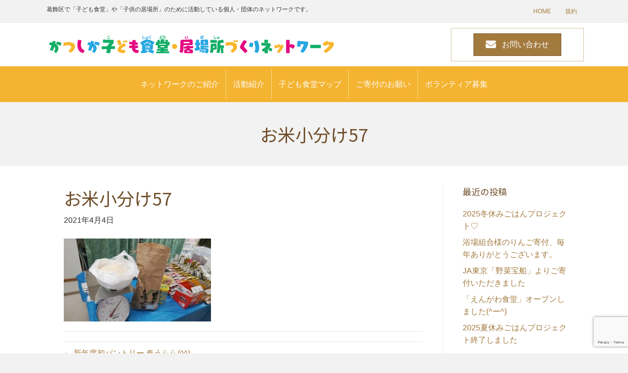

--- FILE ---
content_type: text/html; charset=UTF-8
request_url: https://katsushika-kodomoshokudou.net/2021/04/04/20210403-pantry/%E3%81%8A%E7%B1%B3%E5%B0%8F%E5%88%86%E3%81%9157/
body_size: 12112
content:
<!DOCTYPE html>
<html dir="ltr" lang="ja" prefix="og: https://ogp.me/ns#">
<head>
<meta charset="UTF-8" />
<meta name='viewport' content='width=device-width, initial-scale=1.0' />
<meta http-equiv='X-UA-Compatible' content='IE=edge' />
<link rel="profile" href="https://gmpg.org/xfn/11" />
<title>お米小分け57 | かつしか子ども食堂・居場所づくりネットワーク</title>

		<!-- All in One SEO 4.5.1.1 - aioseo.com -->
		<meta name="description" content="2Kg単位でお渡ししています。" />
		<meta name="robots" content="max-image-preview:large" />
		<meta name="google-site-verification" content="RymrHvZakd3MnxUMIvxzKZzg0CoPJ-jWwxzTK7ZXlPk" />
		<link rel="canonical" href="https://katsushika-kodomoshokudou.net/2021/04/04/20210403-pantry/%e3%81%8a%e7%b1%b3%e5%b0%8f%e5%88%86%e3%81%9157/" />
		<meta name="generator" content="All in One SEO (AIOSEO) 4.5.1.1" />
		<meta property="og:locale" content="ja_JP" />
		<meta property="og:site_name" content="かつしか子ども食堂・居場所づくりネットワーク" />
		<meta property="og:type" content="article" />
		<meta property="og:title" content="お米小分け57 | かつしか子ども食堂・居場所づくりネットワーク" />
		<meta property="og:url" content="https://katsushika-kodomoshokudou.net/2021/04/04/20210403-pantry/%e3%81%8a%e7%b1%b3%e5%b0%8f%e5%88%86%e3%81%9157/" />
		<meta property="og:image" content="https://katsushika-kodomoshokudou.net/wp/wp-content/uploads/2019/07/199874599.jpg" />
		<meta property="og:image:secure_url" content="https://katsushika-kodomoshokudou.net/wp/wp-content/uploads/2019/07/199874599.jpg" />
		<meta property="og:image:width" content="1382" />
		<meta property="og:image:height" content="922" />
		<meta property="article:published_time" content="2021-04-03T15:30:37+00:00" />
		<meta property="article:modified_time" content="2021-04-03T15:31:09+00:00" />
		<meta property="article:publisher" content="https://www.facebook.com/katushika.kodomosyokudou" />
		<meta name="twitter:card" content="summary" />
		<meta name="twitter:title" content="お米小分け57 | かつしか子ども食堂・居場所づくりネットワーク" />
		<meta name="twitter:image" content="https://katsushika-kodomoshokudou.net/wp/wp-content/uploads/2019/07/199874599.jpg" />
		<script type="application/ld+json" class="aioseo-schema">
			{"@context":"https:\/\/schema.org","@graph":[{"@type":"BreadcrumbList","@id":"https:\/\/katsushika-kodomoshokudou.net\/2021\/04\/04\/20210403-pantry\/%e3%81%8a%e7%b1%b3%e5%b0%8f%e5%88%86%e3%81%9157\/#breadcrumblist","itemListElement":[{"@type":"ListItem","@id":"https:\/\/katsushika-kodomoshokudou.net\/#listItem","position":1,"name":"\u5bb6","item":"https:\/\/katsushika-kodomoshokudou.net\/","nextItem":"https:\/\/katsushika-kodomoshokudou.net\/2021\/04\/04\/20210403-pantry\/%e3%81%8a%e7%b1%b3%e5%b0%8f%e5%88%86%e3%81%9157\/#listItem"},{"@type":"ListItem","@id":"https:\/\/katsushika-kodomoshokudou.net\/2021\/04\/04\/20210403-pantry\/%e3%81%8a%e7%b1%b3%e5%b0%8f%e5%88%86%e3%81%9157\/#listItem","position":2,"name":"\u304a\u7c73\u5c0f\u5206\u305157","previousItem":"https:\/\/katsushika-kodomoshokudou.net\/#listItem"}]},{"@type":"ItemPage","@id":"https:\/\/katsushika-kodomoshokudou.net\/2021\/04\/04\/20210403-pantry\/%e3%81%8a%e7%b1%b3%e5%b0%8f%e5%88%86%e3%81%9157\/#itempage","url":"https:\/\/katsushika-kodomoshokudou.net\/2021\/04\/04\/20210403-pantry\/%e3%81%8a%e7%b1%b3%e5%b0%8f%e5%88%86%e3%81%9157\/","name":"\u304a\u7c73\u5c0f\u5206\u305157 | \u304b\u3064\u3057\u304b\u5b50\u3069\u3082\u98df\u5802\u30fb\u5c45\u5834\u6240\u3065\u304f\u308a\u30cd\u30c3\u30c8\u30ef\u30fc\u30af","description":"2Kg\u5358\u4f4d\u3067\u304a\u6e21\u3057\u3057\u3066\u3044\u307e\u3059\u3002","inLanguage":"ja","isPartOf":{"@id":"https:\/\/katsushika-kodomoshokudou.net\/#website"},"breadcrumb":{"@id":"https:\/\/katsushika-kodomoshokudou.net\/2021\/04\/04\/20210403-pantry\/%e3%81%8a%e7%b1%b3%e5%b0%8f%e5%88%86%e3%81%9157\/#breadcrumblist"},"author":{"@id":"https:\/\/katsushika-kodomoshokudou.net\/author\/ogata\/#author"},"creator":{"@id":"https:\/\/katsushika-kodomoshokudou.net\/author\/ogata\/#author"},"datePublished":"2021-04-03T15:30:37+09:00","dateModified":"2021-04-03T15:31:09+09:00"},{"@type":"Organization","@id":"https:\/\/katsushika-kodomoshokudou.net\/#organization","name":"\u304b\u3064\u3057\u304b\u5b50\u3069\u3082\u98df\u5802\u30fb\u5c45\u5834\u6240\u3065\u304f\u308a\u30cd\u30c3\u30c8\u30ef\u30fc\u30af","url":"https:\/\/katsushika-kodomoshokudou.net\/"},{"@type":"Person","@id":"https:\/\/katsushika-kodomoshokudou.net\/author\/ogata\/#author","url":"https:\/\/katsushika-kodomoshokudou.net\/author\/ogata\/","name":"\u7dd2\u65b9\u7f8e\u7a42\u5b50","image":{"@type":"ImageObject","@id":"https:\/\/katsushika-kodomoshokudou.net\/2021\/04\/04\/20210403-pantry\/%e3%81%8a%e7%b1%b3%e5%b0%8f%e5%88%86%e3%81%9157\/#authorImage","url":"https:\/\/secure.gravatar.com\/avatar\/ac80a93548c18cb2958ed2d320a1fe22?s=96&d=mm&r=g","width":96,"height":96,"caption":"\u7dd2\u65b9\u7f8e\u7a42\u5b50"}},{"@type":"WebSite","@id":"https:\/\/katsushika-kodomoshokudou.net\/#website","url":"https:\/\/katsushika-kodomoshokudou.net\/","name":"\u304b\u3064\u3057\u304b\u5b50\u3069\u3082\u98df\u5802\u30fb\u5c45\u5834\u6240\u3065\u304f\u308a\u30cd\u30c3\u30c8\u30ef\u30fc\u30af","inLanguage":"ja","publisher":{"@id":"https:\/\/katsushika-kodomoshokudou.net\/#organization"}}]}
		</script>
		<!-- All in One SEO -->

<link rel='dns-prefetch' href='//maps.googleapis.com' />
<link rel='dns-prefetch' href='//www.googletagmanager.com' />
<link rel='dns-prefetch' href='//www.google.com' />
<link rel='dns-prefetch' href='//fonts.googleapis.com' />
<link rel='dns-prefetch' href='//s.w.org' />
<link href='https://fonts.gstatic.com' crossorigin rel='preconnect' />
<link rel="alternate" type="application/rss+xml" title="かつしか子ども食堂・居場所づくりネットワーク &raquo; フィード" href="https://katsushika-kodomoshokudou.net/feed/" />
<link rel="alternate" type="application/rss+xml" title="かつしか子ども食堂・居場所づくりネットワーク &raquo; コメントフィード" href="https://katsushika-kodomoshokudou.net/comments/feed/" />
<link rel="preload" href="https://katsushika-kodomoshokudou.net/wp/wp-content/plugins/bb-plugin/fonts/fontawesome/5.15.4/webfonts/fa-solid-900.woff2" as="font" type="font/woff2" crossorigin="anonymous">
		<!-- This site uses the Google Analytics by MonsterInsights plugin v8.23.1 - Using Analytics tracking - https://www.monsterinsights.com/ -->
		<!-- Note: MonsterInsights is not currently configured on this site. The site owner needs to authenticate with Google Analytics in the MonsterInsights settings panel. -->
					<!-- No tracking code set -->
				<!-- / Google Analytics by MonsterInsights -->
		<script>
window._wpemojiSettings = {"baseUrl":"https:\/\/s.w.org\/images\/core\/emoji\/13.1.0\/72x72\/","ext":".png","svgUrl":"https:\/\/s.w.org\/images\/core\/emoji\/13.1.0\/svg\/","svgExt":".svg","source":{"concatemoji":"https:\/\/katsushika-kodomoshokudou.net\/wp\/wp-includes\/js\/wp-emoji-release.min.js?ver=5.9.12"}};
/*! This file is auto-generated */
!function(e,a,t){var n,r,o,i=a.createElement("canvas"),p=i.getContext&&i.getContext("2d");function s(e,t){var a=String.fromCharCode;p.clearRect(0,0,i.width,i.height),p.fillText(a.apply(this,e),0,0);e=i.toDataURL();return p.clearRect(0,0,i.width,i.height),p.fillText(a.apply(this,t),0,0),e===i.toDataURL()}function c(e){var t=a.createElement("script");t.src=e,t.defer=t.type="text/javascript",a.getElementsByTagName("head")[0].appendChild(t)}for(o=Array("flag","emoji"),t.supports={everything:!0,everythingExceptFlag:!0},r=0;r<o.length;r++)t.supports[o[r]]=function(e){if(!p||!p.fillText)return!1;switch(p.textBaseline="top",p.font="600 32px Arial",e){case"flag":return s([127987,65039,8205,9895,65039],[127987,65039,8203,9895,65039])?!1:!s([55356,56826,55356,56819],[55356,56826,8203,55356,56819])&&!s([55356,57332,56128,56423,56128,56418,56128,56421,56128,56430,56128,56423,56128,56447],[55356,57332,8203,56128,56423,8203,56128,56418,8203,56128,56421,8203,56128,56430,8203,56128,56423,8203,56128,56447]);case"emoji":return!s([10084,65039,8205,55357,56613],[10084,65039,8203,55357,56613])}return!1}(o[r]),t.supports.everything=t.supports.everything&&t.supports[o[r]],"flag"!==o[r]&&(t.supports.everythingExceptFlag=t.supports.everythingExceptFlag&&t.supports[o[r]]);t.supports.everythingExceptFlag=t.supports.everythingExceptFlag&&!t.supports.flag,t.DOMReady=!1,t.readyCallback=function(){t.DOMReady=!0},t.supports.everything||(n=function(){t.readyCallback()},a.addEventListener?(a.addEventListener("DOMContentLoaded",n,!1),e.addEventListener("load",n,!1)):(e.attachEvent("onload",n),a.attachEvent("onreadystatechange",function(){"complete"===a.readyState&&t.readyCallback()})),(n=t.source||{}).concatemoji?c(n.concatemoji):n.wpemoji&&n.twemoji&&(c(n.twemoji),c(n.wpemoji)))}(window,document,window._wpemojiSettings);
</script>
<style>
img.wp-smiley,
img.emoji {
	display: inline !important;
	border: none !important;
	box-shadow: none !important;
	height: 1em !important;
	width: 1em !important;
	margin: 0 0.07em !important;
	vertical-align: -0.1em !important;
	background: none !important;
	padding: 0 !important;
}
</style>
	<link rel='stylesheet' id='wp-block-library-css'  href='https://katsushika-kodomoshokudou.net/wp/wp-includes/css/dist/block-library/style.min.css?ver=5.9.12' media='all' />
<style id='wp-block-library-theme-inline-css'>
.wp-block-audio figcaption{color:#555;font-size:13px;text-align:center}.is-dark-theme .wp-block-audio figcaption{color:hsla(0,0%,100%,.65)}.wp-block-code>code{font-family:Menlo,Consolas,monaco,monospace;color:#1e1e1e;padding:.8em 1em;border:1px solid #ddd;border-radius:4px}.wp-block-embed figcaption{color:#555;font-size:13px;text-align:center}.is-dark-theme .wp-block-embed figcaption{color:hsla(0,0%,100%,.65)}.blocks-gallery-caption{color:#555;font-size:13px;text-align:center}.is-dark-theme .blocks-gallery-caption{color:hsla(0,0%,100%,.65)}.wp-block-image figcaption{color:#555;font-size:13px;text-align:center}.is-dark-theme .wp-block-image figcaption{color:hsla(0,0%,100%,.65)}.wp-block-pullquote{border-top:4px solid;border-bottom:4px solid;margin-bottom:1.75em;color:currentColor}.wp-block-pullquote__citation,.wp-block-pullquote cite,.wp-block-pullquote footer{color:currentColor;text-transform:uppercase;font-size:.8125em;font-style:normal}.wp-block-quote{border-left:.25em solid;margin:0 0 1.75em;padding-left:1em}.wp-block-quote cite,.wp-block-quote footer{color:currentColor;font-size:.8125em;position:relative;font-style:normal}.wp-block-quote.has-text-align-right{border-left:none;border-right:.25em solid;padding-left:0;padding-right:1em}.wp-block-quote.has-text-align-center{border:none;padding-left:0}.wp-block-quote.is-large,.wp-block-quote.is-style-large,.wp-block-quote.is-style-plain{border:none}.wp-block-search .wp-block-search__label{font-weight:700}.wp-block-group:where(.has-background){padding:1.25em 2.375em}.wp-block-separator{border:none;border-bottom:2px solid;margin-left:auto;margin-right:auto;opacity:.4}.wp-block-separator:not(.is-style-wide):not(.is-style-dots){width:100px}.wp-block-separator.has-background:not(.is-style-dots){border-bottom:none;height:1px}.wp-block-separator.has-background:not(.is-style-wide):not(.is-style-dots){height:2px}.wp-block-table thead{border-bottom:3px solid}.wp-block-table tfoot{border-top:3px solid}.wp-block-table td,.wp-block-table th{padding:.5em;border:1px solid;word-break:normal}.wp-block-table figcaption{color:#555;font-size:13px;text-align:center}.is-dark-theme .wp-block-table figcaption{color:hsla(0,0%,100%,.65)}.wp-block-video figcaption{color:#555;font-size:13px;text-align:center}.is-dark-theme .wp-block-video figcaption{color:hsla(0,0%,100%,.65)}.wp-block-template-part.has-background{padding:1.25em 2.375em;margin-top:0;margin-bottom:0}
</style>
<style id='global-styles-inline-css'>
body{--wp--preset--color--black: #000000;--wp--preset--color--cyan-bluish-gray: #abb8c3;--wp--preset--color--white: #ffffff;--wp--preset--color--pale-pink: #f78da7;--wp--preset--color--vivid-red: #cf2e2e;--wp--preset--color--luminous-vivid-orange: #ff6900;--wp--preset--color--luminous-vivid-amber: #fcb900;--wp--preset--color--light-green-cyan: #7bdcb5;--wp--preset--color--vivid-green-cyan: #00d084;--wp--preset--color--pale-cyan-blue: #8ed1fc;--wp--preset--color--vivid-cyan-blue: #0693e3;--wp--preset--color--vivid-purple: #9b51e0;--wp--preset--gradient--vivid-cyan-blue-to-vivid-purple: linear-gradient(135deg,rgba(6,147,227,1) 0%,rgb(155,81,224) 100%);--wp--preset--gradient--light-green-cyan-to-vivid-green-cyan: linear-gradient(135deg,rgb(122,220,180) 0%,rgb(0,208,130) 100%);--wp--preset--gradient--luminous-vivid-amber-to-luminous-vivid-orange: linear-gradient(135deg,rgba(252,185,0,1) 0%,rgba(255,105,0,1) 100%);--wp--preset--gradient--luminous-vivid-orange-to-vivid-red: linear-gradient(135deg,rgba(255,105,0,1) 0%,rgb(207,46,46) 100%);--wp--preset--gradient--very-light-gray-to-cyan-bluish-gray: linear-gradient(135deg,rgb(238,238,238) 0%,rgb(169,184,195) 100%);--wp--preset--gradient--cool-to-warm-spectrum: linear-gradient(135deg,rgb(74,234,220) 0%,rgb(151,120,209) 20%,rgb(207,42,186) 40%,rgb(238,44,130) 60%,rgb(251,105,98) 80%,rgb(254,248,76) 100%);--wp--preset--gradient--blush-light-purple: linear-gradient(135deg,rgb(255,206,236) 0%,rgb(152,150,240) 100%);--wp--preset--gradient--blush-bordeaux: linear-gradient(135deg,rgb(254,205,165) 0%,rgb(254,45,45) 50%,rgb(107,0,62) 100%);--wp--preset--gradient--luminous-dusk: linear-gradient(135deg,rgb(255,203,112) 0%,rgb(199,81,192) 50%,rgb(65,88,208) 100%);--wp--preset--gradient--pale-ocean: linear-gradient(135deg,rgb(255,245,203) 0%,rgb(182,227,212) 50%,rgb(51,167,181) 100%);--wp--preset--gradient--electric-grass: linear-gradient(135deg,rgb(202,248,128) 0%,rgb(113,206,126) 100%);--wp--preset--gradient--midnight: linear-gradient(135deg,rgb(2,3,129) 0%,rgb(40,116,252) 100%);--wp--preset--duotone--dark-grayscale: url('#wp-duotone-dark-grayscale');--wp--preset--duotone--grayscale: url('#wp-duotone-grayscale');--wp--preset--duotone--purple-yellow: url('#wp-duotone-purple-yellow');--wp--preset--duotone--blue-red: url('#wp-duotone-blue-red');--wp--preset--duotone--midnight: url('#wp-duotone-midnight');--wp--preset--duotone--magenta-yellow: url('#wp-duotone-magenta-yellow');--wp--preset--duotone--purple-green: url('#wp-duotone-purple-green');--wp--preset--duotone--blue-orange: url('#wp-duotone-blue-orange');--wp--preset--font-size--small: 13px;--wp--preset--font-size--medium: 20px;--wp--preset--font-size--large: 36px;--wp--preset--font-size--x-large: 42px;}.has-black-color{color: var(--wp--preset--color--black) !important;}.has-cyan-bluish-gray-color{color: var(--wp--preset--color--cyan-bluish-gray) !important;}.has-white-color{color: var(--wp--preset--color--white) !important;}.has-pale-pink-color{color: var(--wp--preset--color--pale-pink) !important;}.has-vivid-red-color{color: var(--wp--preset--color--vivid-red) !important;}.has-luminous-vivid-orange-color{color: var(--wp--preset--color--luminous-vivid-orange) !important;}.has-luminous-vivid-amber-color{color: var(--wp--preset--color--luminous-vivid-amber) !important;}.has-light-green-cyan-color{color: var(--wp--preset--color--light-green-cyan) !important;}.has-vivid-green-cyan-color{color: var(--wp--preset--color--vivid-green-cyan) !important;}.has-pale-cyan-blue-color{color: var(--wp--preset--color--pale-cyan-blue) !important;}.has-vivid-cyan-blue-color{color: var(--wp--preset--color--vivid-cyan-blue) !important;}.has-vivid-purple-color{color: var(--wp--preset--color--vivid-purple) !important;}.has-black-background-color{background-color: var(--wp--preset--color--black) !important;}.has-cyan-bluish-gray-background-color{background-color: var(--wp--preset--color--cyan-bluish-gray) !important;}.has-white-background-color{background-color: var(--wp--preset--color--white) !important;}.has-pale-pink-background-color{background-color: var(--wp--preset--color--pale-pink) !important;}.has-vivid-red-background-color{background-color: var(--wp--preset--color--vivid-red) !important;}.has-luminous-vivid-orange-background-color{background-color: var(--wp--preset--color--luminous-vivid-orange) !important;}.has-luminous-vivid-amber-background-color{background-color: var(--wp--preset--color--luminous-vivid-amber) !important;}.has-light-green-cyan-background-color{background-color: var(--wp--preset--color--light-green-cyan) !important;}.has-vivid-green-cyan-background-color{background-color: var(--wp--preset--color--vivid-green-cyan) !important;}.has-pale-cyan-blue-background-color{background-color: var(--wp--preset--color--pale-cyan-blue) !important;}.has-vivid-cyan-blue-background-color{background-color: var(--wp--preset--color--vivid-cyan-blue) !important;}.has-vivid-purple-background-color{background-color: var(--wp--preset--color--vivid-purple) !important;}.has-black-border-color{border-color: var(--wp--preset--color--black) !important;}.has-cyan-bluish-gray-border-color{border-color: var(--wp--preset--color--cyan-bluish-gray) !important;}.has-white-border-color{border-color: var(--wp--preset--color--white) !important;}.has-pale-pink-border-color{border-color: var(--wp--preset--color--pale-pink) !important;}.has-vivid-red-border-color{border-color: var(--wp--preset--color--vivid-red) !important;}.has-luminous-vivid-orange-border-color{border-color: var(--wp--preset--color--luminous-vivid-orange) !important;}.has-luminous-vivid-amber-border-color{border-color: var(--wp--preset--color--luminous-vivid-amber) !important;}.has-light-green-cyan-border-color{border-color: var(--wp--preset--color--light-green-cyan) !important;}.has-vivid-green-cyan-border-color{border-color: var(--wp--preset--color--vivid-green-cyan) !important;}.has-pale-cyan-blue-border-color{border-color: var(--wp--preset--color--pale-cyan-blue) !important;}.has-vivid-cyan-blue-border-color{border-color: var(--wp--preset--color--vivid-cyan-blue) !important;}.has-vivid-purple-border-color{border-color: var(--wp--preset--color--vivid-purple) !important;}.has-vivid-cyan-blue-to-vivid-purple-gradient-background{background: var(--wp--preset--gradient--vivid-cyan-blue-to-vivid-purple) !important;}.has-light-green-cyan-to-vivid-green-cyan-gradient-background{background: var(--wp--preset--gradient--light-green-cyan-to-vivid-green-cyan) !important;}.has-luminous-vivid-amber-to-luminous-vivid-orange-gradient-background{background: var(--wp--preset--gradient--luminous-vivid-amber-to-luminous-vivid-orange) !important;}.has-luminous-vivid-orange-to-vivid-red-gradient-background{background: var(--wp--preset--gradient--luminous-vivid-orange-to-vivid-red) !important;}.has-very-light-gray-to-cyan-bluish-gray-gradient-background{background: var(--wp--preset--gradient--very-light-gray-to-cyan-bluish-gray) !important;}.has-cool-to-warm-spectrum-gradient-background{background: var(--wp--preset--gradient--cool-to-warm-spectrum) !important;}.has-blush-light-purple-gradient-background{background: var(--wp--preset--gradient--blush-light-purple) !important;}.has-blush-bordeaux-gradient-background{background: var(--wp--preset--gradient--blush-bordeaux) !important;}.has-luminous-dusk-gradient-background{background: var(--wp--preset--gradient--luminous-dusk) !important;}.has-pale-ocean-gradient-background{background: var(--wp--preset--gradient--pale-ocean) !important;}.has-electric-grass-gradient-background{background: var(--wp--preset--gradient--electric-grass) !important;}.has-midnight-gradient-background{background: var(--wp--preset--gradient--midnight) !important;}.has-small-font-size{font-size: var(--wp--preset--font-size--small) !important;}.has-medium-font-size{font-size: var(--wp--preset--font-size--medium) !important;}.has-large-font-size{font-size: var(--wp--preset--font-size--large) !important;}.has-x-large-font-size{font-size: var(--wp--preset--font-size--x-large) !important;}
</style>
<link rel='stylesheet' id='contact-form-7-css'  href='https://katsushika-kodomoshokudou.net/wp/wp-content/plugins/contact-form-7/includes/css/styles.css?ver=5.5.6' media='all' />
<link rel='stylesheet' id='contact-form-7-confirm-css'  href='https://katsushika-kodomoshokudou.net/wp/wp-content/plugins/contact-form-7-add-confirm/includes/css/styles.css?ver=5.1' media='all' />
<link rel='stylesheet' id='font-awesome-5-css'  href='https://katsushika-kodomoshokudou.net/wp/wp-content/plugins/bb-plugin/fonts/fontawesome/5.15.4/css/all.min.css?ver=2.7.4.2' media='all' />
<link rel='stylesheet' id='fl-builder-layout-bundle-fe68240b90c38d6c0de5e15089334e1d-css'  href='https://katsushika-kodomoshokudou.net/wp/wp-content/uploads/bb-plugin/cache/fe68240b90c38d6c0de5e15089334e1d-layout-bundle.css?ver=2.7.4.2-1.4.9' media='all' />
<link rel='stylesheet' id='mytheme-original-style-css'  href='https://katsushika-kodomoshokudou.net/wp/wp-content/themes/kodomoshokudou/css/style.css?ver=5.9.12' media='all' />
<link rel='stylesheet' id='jquery-magnificpopup-css'  href='https://katsushika-kodomoshokudou.net/wp/wp-content/plugins/bb-plugin/css/jquery.magnificpopup.min.css?ver=2.7.4.2' media='all' />
<link rel='stylesheet' id='base-4-css'  href='https://katsushika-kodomoshokudou.net/wp/wp-content/themes/bb-theme/css/base-4.min.css?ver=1.7.14' media='all' />
<link rel='stylesheet' id='fl-automator-skin-css'  href='https://katsushika-kodomoshokudou.net/wp/wp-content/uploads/bb-theme/skin-65727580577a2.css?ver=1.7.14' media='all' />
<link rel='stylesheet' id='fl-child-theme-css'  href='https://katsushika-kodomoshokudou.net/wp/wp-content/themes/kodomoshokudou/style.css?ver=5.9.12' media='all' />
<link rel='stylesheet' id='fl-builder-google-fonts-e2875a9c3ba6c851582506884ef5e2b6-css'  href='//fonts.googleapis.com/css?family=Noto+Sans+JP%3A300%2C400%2C700%2C500%2Cnormal%2C400&#038;ver=5.9.12' media='all' />
<script src='https://katsushika-kodomoshokudou.net/wp/wp-includes/js/jquery/jquery.min.js?ver=3.6.0' id='jquery-core-js'></script>
<script src='https://katsushika-kodomoshokudou.net/wp/wp-includes/js/jquery/jquery-migrate.min.js?ver=3.3.2' id='jquery-migrate-js'></script>
<script src='https://maps.googleapis.com/maps/api/js?key=AIzaSyAA-TVWy4sw4RmtmwgMLShzGf6ucklm4yI&#038;ver=5.9.12' id='mytheme-googlemap-api-js'></script>

<!-- Google アナリティクス スニペット (Site Kit が追加) -->
<script src='https://www.googletagmanager.com/gtag/js?id=UA-227049667-1' id='google_gtagjs-js' async></script>
<script id='google_gtagjs-js-after'>
window.dataLayer = window.dataLayer || [];function gtag(){dataLayer.push(arguments);}
gtag('set', 'linker', {"domains":["katsushika-kodomoshokudou.net"]} );
gtag("js", new Date());
gtag("set", "developer_id.dZTNiMT", true);
gtag("config", "UA-227049667-1", {"anonymize_ip":true});
gtag("config", "G-CFV96F9YCJ");
</script>

<!-- (ここまで) Google アナリティクス スニペット (Site Kit が追加) -->
<link rel="https://api.w.org/" href="https://katsushika-kodomoshokudou.net/wp-json/" /><link rel="alternate" type="application/json" href="https://katsushika-kodomoshokudou.net/wp-json/wp/v2/media/1747" /><link rel="EditURI" type="application/rsd+xml" title="RSD" href="https://katsushika-kodomoshokudou.net/wp/xmlrpc.php?rsd" />
<link rel="wlwmanifest" type="application/wlwmanifest+xml" href="https://katsushika-kodomoshokudou.net/wp/wp-includes/wlwmanifest.xml" /> 
<meta name="generator" content="WordPress 5.9.12" />
<link rel='shortlink' href='https://katsushika-kodomoshokudou.net/?p=1747' />
<link rel="alternate" type="application/json+oembed" href="https://katsushika-kodomoshokudou.net/wp-json/oembed/1.0/embed?url=https%3A%2F%2Fkatsushika-kodomoshokudou.net%2F2021%2F04%2F04%2F20210403-pantry%2F%25e3%2581%258a%25e7%25b1%25b3%25e5%25b0%258f%25e5%2588%2586%25e3%2581%259157%2F" />
<link rel="alternate" type="text/xml+oembed" href="https://katsushika-kodomoshokudou.net/wp-json/oembed/1.0/embed?url=https%3A%2F%2Fkatsushika-kodomoshokudou.net%2F2021%2F04%2F04%2F20210403-pantry%2F%25e3%2581%258a%25e7%25b1%25b3%25e5%25b0%258f%25e5%2588%2586%25e3%2581%259157%2F&#038;format=xml" />
<meta name="generator" content="Site Kit by Google 1.116.0" /><meta name="google-site-verification" content="RymrHvZakd3MnxUMIvxzKZzg0CoPJ-jWwxzTK7ZXlPk"><link rel="icon" href="https://katsushika-kodomoshokudou.net/wp/wp-content/uploads/2023/02/favicon.png" sizes="32x32" />
<link rel="icon" href="https://katsushika-kodomoshokudou.net/wp/wp-content/uploads/2023/02/favicon.png" sizes="192x192" />
<link rel="apple-touch-icon" href="https://katsushika-kodomoshokudou.net/wp/wp-content/uploads/2023/02/favicon.png" />
<meta name="msapplication-TileImage" content="https://katsushika-kodomoshokudou.net/wp/wp-content/uploads/2023/02/favicon.png" />
</head>
<body class="attachment attachment-template-default single single-attachment postid-1747 attachmentid-1747 attachment-jpeg fl-theme-builder-header fl-theme-builder-header-header fl-theme-builder-part fl-theme-builder-part-pege-title fl-framework-base-4 fl-preset-my-preset fl-full-width fl-submenu-toggle" itemscope="itemscope" itemtype="https://schema.org/WebPage">
<svg xmlns="http://www.w3.org/2000/svg" viewBox="0 0 0 0" width="0" height="0" focusable="false" role="none" style="visibility: hidden; position: absolute; left: -9999px; overflow: hidden;" ><defs><filter id="wp-duotone-dark-grayscale"><feColorMatrix color-interpolation-filters="sRGB" type="matrix" values=" .299 .587 .114 0 0 .299 .587 .114 0 0 .299 .587 .114 0 0 .299 .587 .114 0 0 " /><feComponentTransfer color-interpolation-filters="sRGB" ><feFuncR type="table" tableValues="0 0.49803921568627" /><feFuncG type="table" tableValues="0 0.49803921568627" /><feFuncB type="table" tableValues="0 0.49803921568627" /><feFuncA type="table" tableValues="1 1" /></feComponentTransfer><feComposite in2="SourceGraphic" operator="in" /></filter></defs></svg><svg xmlns="http://www.w3.org/2000/svg" viewBox="0 0 0 0" width="0" height="0" focusable="false" role="none" style="visibility: hidden; position: absolute; left: -9999px; overflow: hidden;" ><defs><filter id="wp-duotone-grayscale"><feColorMatrix color-interpolation-filters="sRGB" type="matrix" values=" .299 .587 .114 0 0 .299 .587 .114 0 0 .299 .587 .114 0 0 .299 .587 .114 0 0 " /><feComponentTransfer color-interpolation-filters="sRGB" ><feFuncR type="table" tableValues="0 1" /><feFuncG type="table" tableValues="0 1" /><feFuncB type="table" tableValues="0 1" /><feFuncA type="table" tableValues="1 1" /></feComponentTransfer><feComposite in2="SourceGraphic" operator="in" /></filter></defs></svg><svg xmlns="http://www.w3.org/2000/svg" viewBox="0 0 0 0" width="0" height="0" focusable="false" role="none" style="visibility: hidden; position: absolute; left: -9999px; overflow: hidden;" ><defs><filter id="wp-duotone-purple-yellow"><feColorMatrix color-interpolation-filters="sRGB" type="matrix" values=" .299 .587 .114 0 0 .299 .587 .114 0 0 .299 .587 .114 0 0 .299 .587 .114 0 0 " /><feComponentTransfer color-interpolation-filters="sRGB" ><feFuncR type="table" tableValues="0.54901960784314 0.98823529411765" /><feFuncG type="table" tableValues="0 1" /><feFuncB type="table" tableValues="0.71764705882353 0.25490196078431" /><feFuncA type="table" tableValues="1 1" /></feComponentTransfer><feComposite in2="SourceGraphic" operator="in" /></filter></defs></svg><svg xmlns="http://www.w3.org/2000/svg" viewBox="0 0 0 0" width="0" height="0" focusable="false" role="none" style="visibility: hidden; position: absolute; left: -9999px; overflow: hidden;" ><defs><filter id="wp-duotone-blue-red"><feColorMatrix color-interpolation-filters="sRGB" type="matrix" values=" .299 .587 .114 0 0 .299 .587 .114 0 0 .299 .587 .114 0 0 .299 .587 .114 0 0 " /><feComponentTransfer color-interpolation-filters="sRGB" ><feFuncR type="table" tableValues="0 1" /><feFuncG type="table" tableValues="0 0.27843137254902" /><feFuncB type="table" tableValues="0.5921568627451 0.27843137254902" /><feFuncA type="table" tableValues="1 1" /></feComponentTransfer><feComposite in2="SourceGraphic" operator="in" /></filter></defs></svg><svg xmlns="http://www.w3.org/2000/svg" viewBox="0 0 0 0" width="0" height="0" focusable="false" role="none" style="visibility: hidden; position: absolute; left: -9999px; overflow: hidden;" ><defs><filter id="wp-duotone-midnight"><feColorMatrix color-interpolation-filters="sRGB" type="matrix" values=" .299 .587 .114 0 0 .299 .587 .114 0 0 .299 .587 .114 0 0 .299 .587 .114 0 0 " /><feComponentTransfer color-interpolation-filters="sRGB" ><feFuncR type="table" tableValues="0 0" /><feFuncG type="table" tableValues="0 0.64705882352941" /><feFuncB type="table" tableValues="0 1" /><feFuncA type="table" tableValues="1 1" /></feComponentTransfer><feComposite in2="SourceGraphic" operator="in" /></filter></defs></svg><svg xmlns="http://www.w3.org/2000/svg" viewBox="0 0 0 0" width="0" height="0" focusable="false" role="none" style="visibility: hidden; position: absolute; left: -9999px; overflow: hidden;" ><defs><filter id="wp-duotone-magenta-yellow"><feColorMatrix color-interpolation-filters="sRGB" type="matrix" values=" .299 .587 .114 0 0 .299 .587 .114 0 0 .299 .587 .114 0 0 .299 .587 .114 0 0 " /><feComponentTransfer color-interpolation-filters="sRGB" ><feFuncR type="table" tableValues="0.78039215686275 1" /><feFuncG type="table" tableValues="0 0.94901960784314" /><feFuncB type="table" tableValues="0.35294117647059 0.47058823529412" /><feFuncA type="table" tableValues="1 1" /></feComponentTransfer><feComposite in2="SourceGraphic" operator="in" /></filter></defs></svg><svg xmlns="http://www.w3.org/2000/svg" viewBox="0 0 0 0" width="0" height="0" focusable="false" role="none" style="visibility: hidden; position: absolute; left: -9999px; overflow: hidden;" ><defs><filter id="wp-duotone-purple-green"><feColorMatrix color-interpolation-filters="sRGB" type="matrix" values=" .299 .587 .114 0 0 .299 .587 .114 0 0 .299 .587 .114 0 0 .299 .587 .114 0 0 " /><feComponentTransfer color-interpolation-filters="sRGB" ><feFuncR type="table" tableValues="0.65098039215686 0.40392156862745" /><feFuncG type="table" tableValues="0 1" /><feFuncB type="table" tableValues="0.44705882352941 0.4" /><feFuncA type="table" tableValues="1 1" /></feComponentTransfer><feComposite in2="SourceGraphic" operator="in" /></filter></defs></svg><svg xmlns="http://www.w3.org/2000/svg" viewBox="0 0 0 0" width="0" height="0" focusable="false" role="none" style="visibility: hidden; position: absolute; left: -9999px; overflow: hidden;" ><defs><filter id="wp-duotone-blue-orange"><feColorMatrix color-interpolation-filters="sRGB" type="matrix" values=" .299 .587 .114 0 0 .299 .587 .114 0 0 .299 .587 .114 0 0 .299 .587 .114 0 0 " /><feComponentTransfer color-interpolation-filters="sRGB" ><feFuncR type="table" tableValues="0.098039215686275 1" /><feFuncG type="table" tableValues="0 0.66274509803922" /><feFuncB type="table" tableValues="0.84705882352941 0.41960784313725" /><feFuncA type="table" tableValues="1 1" /></feComponentTransfer><feComposite in2="SourceGraphic" operator="in" /></filter></defs></svg><a aria-label="Skip to content" class="fl-screen-reader-text" href="#fl-main-content">Skip to content</a><div class="fl-page">
	<header class="fl-builder-content fl-builder-content-207 fl-builder-global-templates-locked" data-post-id="207" data-type="header" data-sticky="0" data-sticky-on="" data-sticky-breakpoint="medium" data-shrink="0" data-overlay="0" data-overlay-bg="transparent" data-shrink-image-height="50px" role="banner" itemscope="itemscope" itemtype="http://schema.org/WPHeader"><div class="fl-row fl-row-full-width fl-row-bg-none fl-node-5d11813d0f861 fl-row-default-height fl-row-align-center fl-visible-desktop fl-visible-large fl-visible-medium" data-node="5d11813d0f861">
	<div class="fl-row-content-wrap">
						<div class="fl-row-content fl-row-fixed-width fl-node-content">
		
<div class="fl-col-group fl-node-5d118170ec1cd fl-col-group-custom-width" data-node="5d118170ec1cd">
			<div class="fl-col fl-node-5d118170ec2a9" data-node="5d118170ec2a9">
	<div class="fl-col-content fl-node-content"><div class="fl-module fl-module-html fl-node-5d118170ec155" data-node="5d118170ec155">
	<div class="fl-module-content fl-node-content">
		<div class="fl-html">
	<span style="font-size: 12px">葛飾区で「子ども食堂」や「子供の居場所」のために活動している個人・団体のネットワークです。</span></div>
	</div>
</div>
</div>
</div>
			<div class="fl-col fl-node-5d1182a83068b fl-col-small fl-col-small-custom-width" data-node="5d1182a83068b">
	<div class="fl-col-content fl-node-content"><div class="fl-module fl-module-menu fl-node-5d1182a83056a" data-node="5d1182a83056a">
	<div class="fl-module-content fl-node-content">
		<div class="fl-menu">
		<div class="fl-clear"></div>
	<nav aria-label="メニュー" itemscope="itemscope" itemtype="https://schema.org/SiteNavigationElement"><ul id="menu-%e3%83%88%e3%83%83%e3%83%97%e3%83%90%e3%83%bc" class="menu fl-menu-horizontal fl-toggle-none"><li id="menu-item-200" class="menu-item menu-item-type-post_type menu-item-object-page menu-item-home"><a href="https://katsushika-kodomoshokudou.net/">HOME</a></li><li id="menu-item-199" class="menu-item menu-item-type-custom menu-item-object-custom"><a target="_blank" href="https://katsushika-kodomoshokudou.net/wp/wp-content/uploads/2021/05/kiyaku.pdf">規約</a></li></ul></nav></div>
	</div>
</div>
</div>
</div>
	</div>
		</div>
	</div>
</div>
<div class="fl-row fl-row-full-width fl-row-bg-color fl-node-5d117c5cd7ca9 fl-row-default-height fl-row-align-center" data-node="5d117c5cd7ca9">
	<div class="fl-row-content-wrap">
						<div class="fl-row-content fl-row-fixed-width fl-node-content">
		
<div class="fl-col-group fl-node-5d117c5cd7caa fl-col-group-equal-height fl-col-group-align-center fl-col-group-custom-width" data-node="5d117c5cd7caa">
			<div class="fl-col fl-node-5d117c5cd7cab fl-col-small-custom-width" data-node="5d117c5cd7cab">
	<div class="fl-col-content fl-node-content"><div class="fl-module fl-module-photo fl-node-5d117fd8132ee" data-node="5d117fd8132ee">
	<div class="fl-module-content fl-node-content">
		<div class="fl-photo fl-photo-align-left" itemscope itemtype="https://schema.org/ImageObject">
	<div class="fl-photo-content fl-photo-img-png">
				<a href="https://katsushika-kodomoshokudou.net/" target="_self" itemprop="url">
				<img loading="lazy" class="fl-photo-img wp-image-59 size-full" src="https://katsushika-kodomoshokudou.net/wp/wp-content/uploads/2019/06/logo.png" alt="かつしか子ども食堂・居場所づくりネットワーク" itemprop="image" height="106" width="1006" title="かつしか子ども食堂・居場所づくりネットワーク"  data-no-lazy="1" srcset="https://katsushika-kodomoshokudou.net/wp/wp-content/uploads/2019/06/logo.png 1006w, https://katsushika-kodomoshokudou.net/wp/wp-content/uploads/2019/06/logo-300x32.png 300w, https://katsushika-kodomoshokudou.net/wp/wp-content/uploads/2019/06/logo-768x81.png 768w" sizes="(max-width: 1006px) 100vw, 1006px" />
				</a>
					</div>
	</div>
	</div>
</div>
<div class="fl-module fl-module-html fl-node-5d117c5cd7cae" data-node="5d117c5cd7cae">
	<div class="fl-module-content fl-node-content">
		<div class="fl-html">
	</div>
	</div>
</div>
</div>
</div>
			<div class="fl-col fl-node-5d11a417d5b61 fl-col-small fl-col-small-custom-width fl-visible-mobile" data-node="5d11a417d5b61">
	<div class="fl-col-content fl-node-content"><div class="fl-module fl-module-menu fl-node-5d11a40f3bf96" data-node="5d11a40f3bf96">
	<div class="fl-module-content fl-node-content">
		<div class="fl-menu fl-menu-responsive-toggle-mobile">
	<button class="fl-menu-mobile-toggle hamburger" aria-label="メニュー"><span class="fl-menu-icon svg-container"><svg version="1.1" class="hamburger-menu" xmlns="http://www.w3.org/2000/svg" xmlns:xlink="http://www.w3.org/1999/xlink" viewBox="0 0 512 512">
<rect class="fl-hamburger-menu-top" width="512" height="102"/>
<rect class="fl-hamburger-menu-middle" y="205" width="512" height="102"/>
<rect class="fl-hamburger-menu-bottom" y="410" width="512" height="102"/>
</svg>
</span></button>	<div class="fl-clear"></div>
	<nav aria-label="メニュー" itemscope="itemscope" itemtype="https://schema.org/SiteNavigationElement"><ul id="menu-mainmenu%ef%bc%88%e3%83%a2%e3%83%90%e3%82%a4%e3%83%ab%e7%94%a8%ef%bc%89" class="menu fl-menu-horizontal fl-toggle-arrows"><li id="menu-item-217" class="menu-item menu-item-type-post_type menu-item-object-page menu-item-home"><a href="https://katsushika-kodomoshokudou.net/">HOME</a></li><li id="menu-item-221" class="menu-item menu-item-type-post_type menu-item-object-page"><a href="https://katsushika-kodomoshokudou.net/network/">ネットワークのご紹介</a></li><li id="menu-item-224" class="menu-item menu-item-type-post_type menu-item-object-page current_page_parent"><a href="https://katsushika-kodomoshokudou.net/content/">活動紹介</a></li><li id="menu-item-223" class="menu-item menu-item-type-post_type menu-item-object-page"><a href="https://katsushika-kodomoshokudou.net/map/">子ども食堂マップ</a></li><li id="menu-item-220" class="menu-item menu-item-type-post_type menu-item-object-page"><a href="https://katsushika-kodomoshokudou.net/donation/">ご寄付のお願い</a></li><li id="menu-item-222" class="menu-item menu-item-type-post_type menu-item-object-page"><a href="https://katsushika-kodomoshokudou.net/volunteer/">ボランティア募集</a></li><li id="menu-item-219" class="menu-item menu-item-type-post_type menu-item-object-page"><a href="https://katsushika-kodomoshokudou.net/contact/">お問い合わせ</a></li><li id="menu-item-225" class="menu-item menu-item-type-custom menu-item-object-custom"><a href="https://katsushika-kodomoshokudou.net/wp/wp-content/uploads/2021/05/kiyaku.pdf">規約</a></li></ul></nav></div>
	</div>
</div>
</div>
</div>
			<div class="fl-col fl-node-5d117c5cd7cac fl-col-small" data-node="5d117c5cd7cac">
	<div class="fl-col-content fl-node-content"><div class="fl-module fl-module-button fl-node-5d11800c3be22 fl-visible-desktop fl-visible-large fl-visible-medium" data-node="5d11800c3be22">
	<div class="fl-module-content fl-node-content">
		<div class="fl-button-wrap fl-button-width-auto fl-button-center fl-button-has-icon">
			<a href="https://katsushika-kodomoshokudou.net/contact/" target="_self" class="fl-button">
					<i class="fl-button-icon fl-button-icon-before fas fa-envelope" aria-hidden="true"></i>
						<span class="fl-button-text">お問い合わせ</span>
					</a>
</div>
	</div>
</div>
</div>
</div>
	</div>
		</div>
	</div>
</div>
<div class="fl-row fl-row-full-width fl-row-bg-color fl-node-5d117c5cd7c9c fl-row-default-height fl-row-align-center fl-visible-desktop fl-visible-large fl-visible-medium" data-node="5d117c5cd7c9c">
	<div class="fl-row-content-wrap">
						<div class="fl-row-content fl-row-fixed-width fl-node-content">
		
<div class="fl-col-group fl-node-5d117cedb5b84" data-node="5d117cedb5b84">
			<div class="fl-col fl-node-5d117cedb5d85 fl-visible-desktop fl-visible-large fl-visible-medium" data-node="5d117cedb5d85">
	<div class="fl-col-content fl-node-content"><div class="fl-module fl-module-menu fl-node-5d117c5cd7ca7" data-node="5d117c5cd7ca7">
	<div class="fl-module-content fl-node-content">
		<div class="fl-menu fl-menu-responsive-toggle-mobile">
	<button class="fl-menu-mobile-toggle hamburger" aria-label="メニュー"><span class="fl-menu-icon svg-container"><svg version="1.1" class="hamburger-menu" xmlns="http://www.w3.org/2000/svg" xmlns:xlink="http://www.w3.org/1999/xlink" viewBox="0 0 512 512">
<rect class="fl-hamburger-menu-top" width="512" height="102"/>
<rect class="fl-hamburger-menu-middle" y="205" width="512" height="102"/>
<rect class="fl-hamburger-menu-bottom" y="410" width="512" height="102"/>
</svg>
</span></button>	<div class="fl-clear"></div>
	<nav aria-label="メニュー" itemscope="itemscope" itemtype="https://schema.org/SiteNavigationElement"><ul id="menu-mainmenu" class="menu fl-menu-horizontal fl-toggle-arrows"><li id="menu-item-36" class="menu-item menu-item-type-post_type menu-item-object-page"><a href="https://katsushika-kodomoshokudou.net/network/">ネットワークのご紹介</a></li><li id="menu-item-38" class="menu-item menu-item-type-post_type menu-item-object-page current_page_parent"><a href="https://katsushika-kodomoshokudou.net/content/">活動紹介</a></li><li id="menu-item-37" class="menu-item menu-item-type-post_type menu-item-object-page"><a href="https://katsushika-kodomoshokudou.net/map/">子ども食堂マップ</a></li><li id="menu-item-39" class="menu-item menu-item-type-post_type menu-item-object-page"><a href="https://katsushika-kodomoshokudou.net/donation/">ご寄付のお願い</a></li><li id="menu-item-41" class="menu-item menu-item-type-post_type menu-item-object-page"><a href="https://katsushika-kodomoshokudou.net/volunteer/">ボランティア募集</a></li></ul></nav></div>
	</div>
</div>
</div>
</div>
	</div>
		</div>
	</div>
</div>
</header><div class="fl-builder-content fl-builder-content-289 fl-builder-global-templates-locked" data-post-id="289" data-type="part"><div class="fl-row fl-row-fixed-width fl-row-bg-none fl-node-5d15b75736ee6 fl-row-default-height fl-row-align-center" data-node="5d15b75736ee6">
	<div class="fl-row-content-wrap">
						<div class="fl-row-content fl-row-fixed-width fl-node-content">
		
<div class="fl-col-group fl-node-5d15b7573b2d6" data-node="5d15b7573b2d6">
			<div class="fl-col fl-node-5d15b7573b3a9" data-node="5d15b7573b3a9">
	<div class="fl-col-content fl-node-content"><div class="fl-module fl-module-heading fl-node-5d15b75736df6" data-node="5d15b75736df6">
	<div class="fl-module-content fl-node-content">
		<h1 class="fl-heading">
		<span class="fl-heading-text">お米小分け57</span>
	</h1>
	</div>
</div>
</div>
</div>
	</div>
		</div>
	</div>
</div>
</div>	<div id="fl-main-content" class="fl-page-content" itemprop="mainContentOfPage" role="main">

		
<div class="container">
	<div class="row">

		
		<div class="fl-content fl-content-left col-lg-8">
			<article class="fl-post post-1747 attachment type-attachment status-inherit hentry" id="fl-post-1747" itemscope itemtype="https://schema.org/BlogPosting">

	
	<header class="fl-post-header">
		<h1 class="fl-post-title" itemprop="headline">
			お米小分け57					</h1>
		<div class="fl-post-meta fl-post-meta-top"><span class="fl-post-date">2021年4月4日</span></div><meta itemscope itemprop="mainEntityOfPage" itemtype="https://schema.org/WebPage" itemid="https://katsushika-kodomoshokudou.net/2021/04/04/20210403-pantry/%e3%81%8a%e7%b1%b3%e5%b0%8f%e5%88%86%e3%81%9157/" content="お米小分け57" /><meta itemprop="datePublished" content="2021-04-04" /><meta itemprop="dateModified" content="2021-04-04" /><div itemprop="publisher" itemscope itemtype="https://schema.org/Organization"><meta itemprop="name" content="かつしか子ども食堂・居場所づくりネットワーク"><div itemprop="logo" itemscope itemtype="https://schema.org/ImageObject"><meta itemprop="url" content="https://katsushika-kodomoshokudou.net/wp/wp-content/uploads/2019/06/logo.png"></div></div><div itemscope itemprop="author" itemtype="https://schema.org/Person"><meta itemprop="url" content="https://katsushika-kodomoshokudou.net/author/ogata/" /><meta itemprop="name" content="緒方美穂子" /></div><div itemprop="interactionStatistic" itemscope itemtype="https://schema.org/InteractionCounter"><meta itemprop="interactionType" content="https://schema.org/CommentAction" /><meta itemprop="userInteractionCount" content="0" /></div>	</header><!-- .fl-post-header -->

	
	
	<div class="fl-post-content clearfix" itemprop="text">
		<p class="attachment"><a href='https://katsushika-kodomoshokudou.net/wp/wp-content/uploads/2021/04/お米小分け57.jpg'><img width="300" height="169" src="https://katsushika-kodomoshokudou.net/wp/wp-content/uploads/2021/04/お米小分け57-300x169.jpg" class="attachment-medium size-medium" alt="" loading="lazy" srcset="https://katsushika-kodomoshokudou.net/wp/wp-content/uploads/2021/04/お米小分け57-300x169.jpg 300w, https://katsushika-kodomoshokudou.net/wp/wp-content/uploads/2021/04/お米小分け57-768x432.jpg 768w, https://katsushika-kodomoshokudou.net/wp/wp-content/uploads/2021/04/お米小分け57-1024x576.jpg 1024w, https://katsushika-kodomoshokudou.net/wp/wp-content/uploads/2021/04/お米小分け57.jpg 1920w" sizes="(max-width: 300px) 100vw, 300px" /></a></p>
	</div><!-- .fl-post-content -->

	
	<div class="fl-post-meta fl-post-meta-bottom"><div class="fl-post-cats-tags"></div></div>	<div class="fl-post-nav clearfix"><span class="fl-post-nav-prev"><a href="https://katsushika-kodomoshokudou.net/2021/04/04/20210403-pantry/" rel="prev">&larr; 新年度初パントリー 春うらら(^^)</a></span></div>	
</article>


<!-- .fl-post -->
		</div>

		<div class="fl-sidebar  fl-sidebar-right fl-sidebar-display-always col-md-custom" itemscope="itemscope" itemtype="https://schema.org/WPSideBar">
		
		<aside id="recent-posts-2" class="fl-widget widget_recent_entries">
		<h4 class="fl-widget-title">最近の投稿</h4>
		<ul>
											<li>
					<a href="https://katsushika-kodomoshokudou.net/2026/01/18/2025huyuyasumip/">2025冬休みごはんプロジェクト♡</a>
									</li>
											<li>
					<a href="https://katsushika-kodomoshokudou.net/2025/12/19/20251204ringo/">浴場組合様のりんご寄付、毎年ありがとうございます。</a>
									</li>
											<li>
					<a href="https://katsushika-kodomoshokudou.net/2025/10/26/20251026yasai/">JA東京「野菜宝船」よりご寄付いただきました</a>
									</li>
											<li>
					<a href="https://katsushika-kodomoshokudou.net/2025/09/30/20250930engawa/">「えんがわ食堂」オープンしました(^ー^)</a>
									</li>
											<li>
					<a href="https://katsushika-kodomoshokudou.net/2025/09/09/2025natuyasumip/">2025夏休みごはんプロジェクト終了しました</a>
									</li>
					</ul>

		</aside><aside id="archives-2" class="fl-widget widget_archive"><h4 class="fl-widget-title">アーカイブ</h4>		<label class="screen-reader-text" for="archives-dropdown-2">アーカイブ</label>
		<select id="archives-dropdown-2" name="archive-dropdown">
			
			<option value="">月を選択</option>
				<option value='https://katsushika-kodomoshokudou.net/2026/01/'> 2026年1月 </option>
	<option value='https://katsushika-kodomoshokudou.net/2025/12/'> 2025年12月 </option>
	<option value='https://katsushika-kodomoshokudou.net/2025/10/'> 2025年10月 </option>
	<option value='https://katsushika-kodomoshokudou.net/2025/09/'> 2025年9月 </option>
	<option value='https://katsushika-kodomoshokudou.net/2025/05/'> 2025年5月 </option>
	<option value='https://katsushika-kodomoshokudou.net/2025/04/'> 2025年4月 </option>
	<option value='https://katsushika-kodomoshokudou.net/2025/02/'> 2025年2月 </option>
	<option value='https://katsushika-kodomoshokudou.net/2025/01/'> 2025年1月 </option>
	<option value='https://katsushika-kodomoshokudou.net/2024/12/'> 2024年12月 </option>
	<option value='https://katsushika-kodomoshokudou.net/2024/11/'> 2024年11月 </option>
	<option value='https://katsushika-kodomoshokudou.net/2024/09/'> 2024年9月 </option>
	<option value='https://katsushika-kodomoshokudou.net/2024/08/'> 2024年8月 </option>
	<option value='https://katsushika-kodomoshokudou.net/2024/06/'> 2024年6月 </option>
	<option value='https://katsushika-kodomoshokudou.net/2024/04/'> 2024年4月 </option>
	<option value='https://katsushika-kodomoshokudou.net/2024/02/'> 2024年2月 </option>
	<option value='https://katsushika-kodomoshokudou.net/2024/01/'> 2024年1月 </option>
	<option value='https://katsushika-kodomoshokudou.net/2023/11/'> 2023年11月 </option>
	<option value='https://katsushika-kodomoshokudou.net/2023/10/'> 2023年10月 </option>
	<option value='https://katsushika-kodomoshokudou.net/2023/09/'> 2023年9月 </option>
	<option value='https://katsushika-kodomoshokudou.net/2023/07/'> 2023年7月 </option>
	<option value='https://katsushika-kodomoshokudou.net/2023/06/'> 2023年6月 </option>
	<option value='https://katsushika-kodomoshokudou.net/2023/05/'> 2023年5月 </option>
	<option value='https://katsushika-kodomoshokudou.net/2023/03/'> 2023年3月 </option>
	<option value='https://katsushika-kodomoshokudou.net/2022/12/'> 2022年12月 </option>
	<option value='https://katsushika-kodomoshokudou.net/2022/11/'> 2022年11月 </option>
	<option value='https://katsushika-kodomoshokudou.net/2022/10/'> 2022年10月 </option>
	<option value='https://katsushika-kodomoshokudou.net/2022/09/'> 2022年9月 </option>
	<option value='https://katsushika-kodomoshokudou.net/2022/08/'> 2022年8月 </option>
	<option value='https://katsushika-kodomoshokudou.net/2022/07/'> 2022年7月 </option>
	<option value='https://katsushika-kodomoshokudou.net/2022/06/'> 2022年6月 </option>
	<option value='https://katsushika-kodomoshokudou.net/2022/05/'> 2022年5月 </option>
	<option value='https://katsushika-kodomoshokudou.net/2022/04/'> 2022年4月 </option>
	<option value='https://katsushika-kodomoshokudou.net/2022/03/'> 2022年3月 </option>
	<option value='https://katsushika-kodomoshokudou.net/2022/02/'> 2022年2月 </option>
	<option value='https://katsushika-kodomoshokudou.net/2022/01/'> 2022年1月 </option>
	<option value='https://katsushika-kodomoshokudou.net/2021/12/'> 2021年12月 </option>
	<option value='https://katsushika-kodomoshokudou.net/2021/11/'> 2021年11月 </option>
	<option value='https://katsushika-kodomoshokudou.net/2021/10/'> 2021年10月 </option>
	<option value='https://katsushika-kodomoshokudou.net/2021/09/'> 2021年9月 </option>
	<option value='https://katsushika-kodomoshokudou.net/2021/08/'> 2021年8月 </option>
	<option value='https://katsushika-kodomoshokudou.net/2021/07/'> 2021年7月 </option>
	<option value='https://katsushika-kodomoshokudou.net/2021/06/'> 2021年6月 </option>
	<option value='https://katsushika-kodomoshokudou.net/2021/05/'> 2021年5月 </option>
	<option value='https://katsushika-kodomoshokudou.net/2021/04/'> 2021年4月 </option>
	<option value='https://katsushika-kodomoshokudou.net/2021/03/'> 2021年3月 </option>
	<option value='https://katsushika-kodomoshokudou.net/2021/02/'> 2021年2月 </option>
	<option value='https://katsushika-kodomoshokudou.net/2021/01/'> 2021年1月 </option>
	<option value='https://katsushika-kodomoshokudou.net/2020/12/'> 2020年12月 </option>
	<option value='https://katsushika-kodomoshokudou.net/2020/11/'> 2020年11月 </option>
	<option value='https://katsushika-kodomoshokudou.net/2020/10/'> 2020年10月 </option>
	<option value='https://katsushika-kodomoshokudou.net/2020/09/'> 2020年9月 </option>
	<option value='https://katsushika-kodomoshokudou.net/2020/08/'> 2020年8月 </option>
	<option value='https://katsushika-kodomoshokudou.net/2020/07/'> 2020年7月 </option>
	<option value='https://katsushika-kodomoshokudou.net/2020/06/'> 2020年6月 </option>
	<option value='https://katsushika-kodomoshokudou.net/2020/05/'> 2020年5月 </option>
	<option value='https://katsushika-kodomoshokudou.net/2020/04/'> 2020年4月 </option>
	<option value='https://katsushika-kodomoshokudou.net/2020/03/'> 2020年3月 </option>
	<option value='https://katsushika-kodomoshokudou.net/2020/02/'> 2020年2月 </option>
	<option value='https://katsushika-kodomoshokudou.net/2020/01/'> 2020年1月 </option>
	<option value='https://katsushika-kodomoshokudou.net/2019/12/'> 2019年12月 </option>
	<option value='https://katsushika-kodomoshokudou.net/2019/11/'> 2019年11月 </option>
	<option value='https://katsushika-kodomoshokudou.net/2019/10/'> 2019年10月 </option>
	<option value='https://katsushika-kodomoshokudou.net/2019/09/'> 2019年9月 </option>
	<option value='https://katsushika-kodomoshokudou.net/2019/08/'> 2019年8月 </option>
	<option value='https://katsushika-kodomoshokudou.net/2019/07/'> 2019年7月 </option>
	<option value='https://katsushika-kodomoshokudou.net/2019/04/'> 2019年4月 </option>
	<option value='https://katsushika-kodomoshokudou.net/2019/01/'> 2019年1月 </option>
	<option value='https://katsushika-kodomoshokudou.net/2018/06/'> 2018年6月 </option>
	<option value='https://katsushika-kodomoshokudou.net/2018/03/'> 2018年3月 </option>

		</select>

<script>
/* <![CDATA[ */
(function() {
	var dropdown = document.getElementById( "archives-dropdown-2" );
	function onSelectChange() {
		if ( dropdown.options[ dropdown.selectedIndex ].value !== '' ) {
			document.location.href = this.options[ this.selectedIndex ].value;
		}
	}
	dropdown.onchange = onSelectChange;
})();
/* ]]> */
</script>
			</aside><aside id="categories-2" class="fl-widget widget_categories"><h4 class="fl-widget-title">カテゴリー</h4><form action="https://katsushika-kodomoshokudou.net" method="get"><label class="screen-reader-text" for="cat">カテゴリー</label><select  name='cat' id='cat' class='postform' >
	<option value='-1'>カテゴリーを選択</option>
	<option class="level-0" value="8">こども食堂開催報告</option>
	<option class="level-0" value="10">ご寄付・寄贈・助成</option>
	<option class="level-0" value="9">ネットワークの活動</option>
	<option class="level-0" value="11">新型コロナ対策</option>
	<option class="level-0" value="1">未分類</option>
	<option class="level-0" value="7">紹介</option>
</select>
</form>
<script>
/* <![CDATA[ */
(function() {
	var dropdown = document.getElementById( "cat" );
	function onCatChange() {
		if ( dropdown.options[ dropdown.selectedIndex ].value > 0 ) {
			dropdown.parentNode.submit();
		}
	}
	dropdown.onchange = onCatChange;
})();
/* ]]> */
</script>

			</aside><aside id="search-2" class="fl-widget widget_search"><form aria-label="Search" method="get" role="search" action="https://katsushika-kodomoshokudou.net/" title="キーワード ＋ Enter キーで検索">
	<input aria-label="Search" type="search" class="fl-search-input form-control" name="s" placeholder="検索"  value="" onfocus="if (this.value === '検索') { this.value = ''; }" onblur="if (this.value === '') this.value='検索';" />
</form>
</aside>	</div>

	</div>
</div>


	</div><!-- .fl-page-content -->
		<footer class="fl-page-footer-wrap" itemscope="itemscope" itemtype="https://schema.org/WPFooter"  role="contentinfo">
		<div class="fl-page-footer-widgets">
	<div class="fl-page-footer-widgets-container container">
		<div class="fl-page-footer-widgets-row row">
		<div class="col-md-12 col-lg-12 fl-page-footer-widget-col fl-page-footer-widget-col-1"><aside id="black-studio-tinymce-2" class="fl-widget widget_black_studio_tinymce"><h4 class="fl-widget-title">かつしか子ども食堂・居場所づくりネットワーク</h4><div class="textwidget"><p>【事務局】〒125-0062東京都葛飾区青戸３－３３－５－１０３　NPO法人レインボーリボン<br />
電話　080-2838-0641（土日祝日を除く平日、午前10時～午後5時）</p>
<p>【食材等の寄付のお申し出】<br />
受付電話番号【080-9433-2479】に土日祝日を除く平日、午前10時～午後5時の間にお電話ください。</p>
</div></aside></div>		</div>
	</div>
</div><!-- .fl-page-footer-widgets -->
<div class="fl-page-footer">
	<div class="fl-page-footer-container container">
		<div class="fl-page-footer-row row">
			<div class="col-lg-12 text-center clearfix"><div class="fl-page-footer-text fl-page-footer-text-1">&copy; 2026 かつしか子ども食堂・居場所づくりネットワーク All Rights Reserved.
</div></div>					</div>
	</div>
</div><!-- .fl-page-footer -->
	</footer>
		</div><!-- .fl-page -->
<script src='https://katsushika-kodomoshokudou.net/wp/wp-includes/js/dist/vendor/regenerator-runtime.min.js?ver=0.13.9' id='regenerator-runtime-js'></script>
<script src='https://katsushika-kodomoshokudou.net/wp/wp-includes/js/dist/vendor/wp-polyfill.min.js?ver=3.15.0' id='wp-polyfill-js'></script>
<script id='contact-form-7-js-extra'>
var wpcf7 = {"api":{"root":"https:\/\/katsushika-kodomoshokudou.net\/wp-json\/","namespace":"contact-form-7\/v1"}};
</script>
<script src='https://katsushika-kodomoshokudou.net/wp/wp-content/plugins/contact-form-7/includes/js/index.js?ver=5.5.6' id='contact-form-7-js'></script>
<script src='https://katsushika-kodomoshokudou.net/wp/wp-includes/js/jquery/jquery.form.min.js?ver=4.3.0' id='jquery-form-js'></script>
<script src='https://katsushika-kodomoshokudou.net/wp/wp-content/plugins/contact-form-7-add-confirm/includes/js/scripts.js?ver=5.1' id='contact-form-7-confirm-js'></script>
<script src='https://katsushika-kodomoshokudou.net/wp/wp-content/plugins/bb-plugin/js/jquery.imagesloaded.min.js?ver=2.7.4.2' id='imagesloaded-js'></script>
<script src='https://katsushika-kodomoshokudou.net/wp/wp-content/plugins/bb-plugin/js/jquery.ba-throttle-debounce.min.js?ver=2.7.4.2' id='jquery-throttle-js'></script>
<script src='https://katsushika-kodomoshokudou.net/wp/wp-content/uploads/bb-plugin/cache/f54058fcd842319e3d0b17094d64d841-layout-bundle.js?ver=2.7.4.2-1.4.9' id='fl-builder-layout-bundle-f54058fcd842319e3d0b17094d64d841-js'></script>
<script src='https://www.google.com/recaptcha/api.js?render=6LebickfAAAAADuK3Dfj7Wp3a1oOpihH4L4nrBIn&#038;ver=3.0' id='google-recaptcha-js'></script>
<script id='wpcf7-recaptcha-js-extra'>
var wpcf7_recaptcha = {"sitekey":"6LebickfAAAAADuK3Dfj7Wp3a1oOpihH4L4nrBIn","actions":{"homepage":"homepage","contactform":"contactform"}};
</script>
<script src='https://katsushika-kodomoshokudou.net/wp/wp-content/plugins/contact-form-7/modules/recaptcha/index.js?ver=5.5.6' id='wpcf7-recaptcha-js'></script>
<script src='https://katsushika-kodomoshokudou.net/wp/wp-content/plugins/bb-plugin/js/jquery.magnificpopup.min.js?ver=2.7.4.2' id='jquery-magnificpopup-js'></script>
<script src='https://katsushika-kodomoshokudou.net/wp/wp-content/plugins/bb-plugin/js/jquery.fitvids.min.js?ver=1.2' id='jquery-fitvids-js'></script>
<script id='fl-automator-js-extra'>
var themeopts = {"medium_breakpoint":"992","mobile_breakpoint":"768","scrollTopPosition":"800"};
</script>
<script src='https://katsushika-kodomoshokudou.net/wp/wp-content/themes/bb-theme/js/theme.min.js?ver=1.7.14' id='fl-automator-js'></script>
</body>
</html>


--- FILE ---
content_type: text/html; charset=utf-8
request_url: https://www.google.com/recaptcha/api2/anchor?ar=1&k=6LebickfAAAAADuK3Dfj7Wp3a1oOpihH4L4nrBIn&co=aHR0cHM6Ly9rYXRzdXNoaWthLWtvZG9tb3Nob2t1ZG91Lm5ldDo0NDM.&hl=en&v=N67nZn4AqZkNcbeMu4prBgzg&size=invisible&anchor-ms=20000&execute-ms=30000&cb=7lrhhxb42amo
body_size: 48633
content:
<!DOCTYPE HTML><html dir="ltr" lang="en"><head><meta http-equiv="Content-Type" content="text/html; charset=UTF-8">
<meta http-equiv="X-UA-Compatible" content="IE=edge">
<title>reCAPTCHA</title>
<style type="text/css">
/* cyrillic-ext */
@font-face {
  font-family: 'Roboto';
  font-style: normal;
  font-weight: 400;
  font-stretch: 100%;
  src: url(//fonts.gstatic.com/s/roboto/v48/KFO7CnqEu92Fr1ME7kSn66aGLdTylUAMa3GUBHMdazTgWw.woff2) format('woff2');
  unicode-range: U+0460-052F, U+1C80-1C8A, U+20B4, U+2DE0-2DFF, U+A640-A69F, U+FE2E-FE2F;
}
/* cyrillic */
@font-face {
  font-family: 'Roboto';
  font-style: normal;
  font-weight: 400;
  font-stretch: 100%;
  src: url(//fonts.gstatic.com/s/roboto/v48/KFO7CnqEu92Fr1ME7kSn66aGLdTylUAMa3iUBHMdazTgWw.woff2) format('woff2');
  unicode-range: U+0301, U+0400-045F, U+0490-0491, U+04B0-04B1, U+2116;
}
/* greek-ext */
@font-face {
  font-family: 'Roboto';
  font-style: normal;
  font-weight: 400;
  font-stretch: 100%;
  src: url(//fonts.gstatic.com/s/roboto/v48/KFO7CnqEu92Fr1ME7kSn66aGLdTylUAMa3CUBHMdazTgWw.woff2) format('woff2');
  unicode-range: U+1F00-1FFF;
}
/* greek */
@font-face {
  font-family: 'Roboto';
  font-style: normal;
  font-weight: 400;
  font-stretch: 100%;
  src: url(//fonts.gstatic.com/s/roboto/v48/KFO7CnqEu92Fr1ME7kSn66aGLdTylUAMa3-UBHMdazTgWw.woff2) format('woff2');
  unicode-range: U+0370-0377, U+037A-037F, U+0384-038A, U+038C, U+038E-03A1, U+03A3-03FF;
}
/* math */
@font-face {
  font-family: 'Roboto';
  font-style: normal;
  font-weight: 400;
  font-stretch: 100%;
  src: url(//fonts.gstatic.com/s/roboto/v48/KFO7CnqEu92Fr1ME7kSn66aGLdTylUAMawCUBHMdazTgWw.woff2) format('woff2');
  unicode-range: U+0302-0303, U+0305, U+0307-0308, U+0310, U+0312, U+0315, U+031A, U+0326-0327, U+032C, U+032F-0330, U+0332-0333, U+0338, U+033A, U+0346, U+034D, U+0391-03A1, U+03A3-03A9, U+03B1-03C9, U+03D1, U+03D5-03D6, U+03F0-03F1, U+03F4-03F5, U+2016-2017, U+2034-2038, U+203C, U+2040, U+2043, U+2047, U+2050, U+2057, U+205F, U+2070-2071, U+2074-208E, U+2090-209C, U+20D0-20DC, U+20E1, U+20E5-20EF, U+2100-2112, U+2114-2115, U+2117-2121, U+2123-214F, U+2190, U+2192, U+2194-21AE, U+21B0-21E5, U+21F1-21F2, U+21F4-2211, U+2213-2214, U+2216-22FF, U+2308-230B, U+2310, U+2319, U+231C-2321, U+2336-237A, U+237C, U+2395, U+239B-23B7, U+23D0, U+23DC-23E1, U+2474-2475, U+25AF, U+25B3, U+25B7, U+25BD, U+25C1, U+25CA, U+25CC, U+25FB, U+266D-266F, U+27C0-27FF, U+2900-2AFF, U+2B0E-2B11, U+2B30-2B4C, U+2BFE, U+3030, U+FF5B, U+FF5D, U+1D400-1D7FF, U+1EE00-1EEFF;
}
/* symbols */
@font-face {
  font-family: 'Roboto';
  font-style: normal;
  font-weight: 400;
  font-stretch: 100%;
  src: url(//fonts.gstatic.com/s/roboto/v48/KFO7CnqEu92Fr1ME7kSn66aGLdTylUAMaxKUBHMdazTgWw.woff2) format('woff2');
  unicode-range: U+0001-000C, U+000E-001F, U+007F-009F, U+20DD-20E0, U+20E2-20E4, U+2150-218F, U+2190, U+2192, U+2194-2199, U+21AF, U+21E6-21F0, U+21F3, U+2218-2219, U+2299, U+22C4-22C6, U+2300-243F, U+2440-244A, U+2460-24FF, U+25A0-27BF, U+2800-28FF, U+2921-2922, U+2981, U+29BF, U+29EB, U+2B00-2BFF, U+4DC0-4DFF, U+FFF9-FFFB, U+10140-1018E, U+10190-1019C, U+101A0, U+101D0-101FD, U+102E0-102FB, U+10E60-10E7E, U+1D2C0-1D2D3, U+1D2E0-1D37F, U+1F000-1F0FF, U+1F100-1F1AD, U+1F1E6-1F1FF, U+1F30D-1F30F, U+1F315, U+1F31C, U+1F31E, U+1F320-1F32C, U+1F336, U+1F378, U+1F37D, U+1F382, U+1F393-1F39F, U+1F3A7-1F3A8, U+1F3AC-1F3AF, U+1F3C2, U+1F3C4-1F3C6, U+1F3CA-1F3CE, U+1F3D4-1F3E0, U+1F3ED, U+1F3F1-1F3F3, U+1F3F5-1F3F7, U+1F408, U+1F415, U+1F41F, U+1F426, U+1F43F, U+1F441-1F442, U+1F444, U+1F446-1F449, U+1F44C-1F44E, U+1F453, U+1F46A, U+1F47D, U+1F4A3, U+1F4B0, U+1F4B3, U+1F4B9, U+1F4BB, U+1F4BF, U+1F4C8-1F4CB, U+1F4D6, U+1F4DA, U+1F4DF, U+1F4E3-1F4E6, U+1F4EA-1F4ED, U+1F4F7, U+1F4F9-1F4FB, U+1F4FD-1F4FE, U+1F503, U+1F507-1F50B, U+1F50D, U+1F512-1F513, U+1F53E-1F54A, U+1F54F-1F5FA, U+1F610, U+1F650-1F67F, U+1F687, U+1F68D, U+1F691, U+1F694, U+1F698, U+1F6AD, U+1F6B2, U+1F6B9-1F6BA, U+1F6BC, U+1F6C6-1F6CF, U+1F6D3-1F6D7, U+1F6E0-1F6EA, U+1F6F0-1F6F3, U+1F6F7-1F6FC, U+1F700-1F7FF, U+1F800-1F80B, U+1F810-1F847, U+1F850-1F859, U+1F860-1F887, U+1F890-1F8AD, U+1F8B0-1F8BB, U+1F8C0-1F8C1, U+1F900-1F90B, U+1F93B, U+1F946, U+1F984, U+1F996, U+1F9E9, U+1FA00-1FA6F, U+1FA70-1FA7C, U+1FA80-1FA89, U+1FA8F-1FAC6, U+1FACE-1FADC, U+1FADF-1FAE9, U+1FAF0-1FAF8, U+1FB00-1FBFF;
}
/* vietnamese */
@font-face {
  font-family: 'Roboto';
  font-style: normal;
  font-weight: 400;
  font-stretch: 100%;
  src: url(//fonts.gstatic.com/s/roboto/v48/KFO7CnqEu92Fr1ME7kSn66aGLdTylUAMa3OUBHMdazTgWw.woff2) format('woff2');
  unicode-range: U+0102-0103, U+0110-0111, U+0128-0129, U+0168-0169, U+01A0-01A1, U+01AF-01B0, U+0300-0301, U+0303-0304, U+0308-0309, U+0323, U+0329, U+1EA0-1EF9, U+20AB;
}
/* latin-ext */
@font-face {
  font-family: 'Roboto';
  font-style: normal;
  font-weight: 400;
  font-stretch: 100%;
  src: url(//fonts.gstatic.com/s/roboto/v48/KFO7CnqEu92Fr1ME7kSn66aGLdTylUAMa3KUBHMdazTgWw.woff2) format('woff2');
  unicode-range: U+0100-02BA, U+02BD-02C5, U+02C7-02CC, U+02CE-02D7, U+02DD-02FF, U+0304, U+0308, U+0329, U+1D00-1DBF, U+1E00-1E9F, U+1EF2-1EFF, U+2020, U+20A0-20AB, U+20AD-20C0, U+2113, U+2C60-2C7F, U+A720-A7FF;
}
/* latin */
@font-face {
  font-family: 'Roboto';
  font-style: normal;
  font-weight: 400;
  font-stretch: 100%;
  src: url(//fonts.gstatic.com/s/roboto/v48/KFO7CnqEu92Fr1ME7kSn66aGLdTylUAMa3yUBHMdazQ.woff2) format('woff2');
  unicode-range: U+0000-00FF, U+0131, U+0152-0153, U+02BB-02BC, U+02C6, U+02DA, U+02DC, U+0304, U+0308, U+0329, U+2000-206F, U+20AC, U+2122, U+2191, U+2193, U+2212, U+2215, U+FEFF, U+FFFD;
}
/* cyrillic-ext */
@font-face {
  font-family: 'Roboto';
  font-style: normal;
  font-weight: 500;
  font-stretch: 100%;
  src: url(//fonts.gstatic.com/s/roboto/v48/KFO7CnqEu92Fr1ME7kSn66aGLdTylUAMa3GUBHMdazTgWw.woff2) format('woff2');
  unicode-range: U+0460-052F, U+1C80-1C8A, U+20B4, U+2DE0-2DFF, U+A640-A69F, U+FE2E-FE2F;
}
/* cyrillic */
@font-face {
  font-family: 'Roboto';
  font-style: normal;
  font-weight: 500;
  font-stretch: 100%;
  src: url(//fonts.gstatic.com/s/roboto/v48/KFO7CnqEu92Fr1ME7kSn66aGLdTylUAMa3iUBHMdazTgWw.woff2) format('woff2');
  unicode-range: U+0301, U+0400-045F, U+0490-0491, U+04B0-04B1, U+2116;
}
/* greek-ext */
@font-face {
  font-family: 'Roboto';
  font-style: normal;
  font-weight: 500;
  font-stretch: 100%;
  src: url(//fonts.gstatic.com/s/roboto/v48/KFO7CnqEu92Fr1ME7kSn66aGLdTylUAMa3CUBHMdazTgWw.woff2) format('woff2');
  unicode-range: U+1F00-1FFF;
}
/* greek */
@font-face {
  font-family: 'Roboto';
  font-style: normal;
  font-weight: 500;
  font-stretch: 100%;
  src: url(//fonts.gstatic.com/s/roboto/v48/KFO7CnqEu92Fr1ME7kSn66aGLdTylUAMa3-UBHMdazTgWw.woff2) format('woff2');
  unicode-range: U+0370-0377, U+037A-037F, U+0384-038A, U+038C, U+038E-03A1, U+03A3-03FF;
}
/* math */
@font-face {
  font-family: 'Roboto';
  font-style: normal;
  font-weight: 500;
  font-stretch: 100%;
  src: url(//fonts.gstatic.com/s/roboto/v48/KFO7CnqEu92Fr1ME7kSn66aGLdTylUAMawCUBHMdazTgWw.woff2) format('woff2');
  unicode-range: U+0302-0303, U+0305, U+0307-0308, U+0310, U+0312, U+0315, U+031A, U+0326-0327, U+032C, U+032F-0330, U+0332-0333, U+0338, U+033A, U+0346, U+034D, U+0391-03A1, U+03A3-03A9, U+03B1-03C9, U+03D1, U+03D5-03D6, U+03F0-03F1, U+03F4-03F5, U+2016-2017, U+2034-2038, U+203C, U+2040, U+2043, U+2047, U+2050, U+2057, U+205F, U+2070-2071, U+2074-208E, U+2090-209C, U+20D0-20DC, U+20E1, U+20E5-20EF, U+2100-2112, U+2114-2115, U+2117-2121, U+2123-214F, U+2190, U+2192, U+2194-21AE, U+21B0-21E5, U+21F1-21F2, U+21F4-2211, U+2213-2214, U+2216-22FF, U+2308-230B, U+2310, U+2319, U+231C-2321, U+2336-237A, U+237C, U+2395, U+239B-23B7, U+23D0, U+23DC-23E1, U+2474-2475, U+25AF, U+25B3, U+25B7, U+25BD, U+25C1, U+25CA, U+25CC, U+25FB, U+266D-266F, U+27C0-27FF, U+2900-2AFF, U+2B0E-2B11, U+2B30-2B4C, U+2BFE, U+3030, U+FF5B, U+FF5D, U+1D400-1D7FF, U+1EE00-1EEFF;
}
/* symbols */
@font-face {
  font-family: 'Roboto';
  font-style: normal;
  font-weight: 500;
  font-stretch: 100%;
  src: url(//fonts.gstatic.com/s/roboto/v48/KFO7CnqEu92Fr1ME7kSn66aGLdTylUAMaxKUBHMdazTgWw.woff2) format('woff2');
  unicode-range: U+0001-000C, U+000E-001F, U+007F-009F, U+20DD-20E0, U+20E2-20E4, U+2150-218F, U+2190, U+2192, U+2194-2199, U+21AF, U+21E6-21F0, U+21F3, U+2218-2219, U+2299, U+22C4-22C6, U+2300-243F, U+2440-244A, U+2460-24FF, U+25A0-27BF, U+2800-28FF, U+2921-2922, U+2981, U+29BF, U+29EB, U+2B00-2BFF, U+4DC0-4DFF, U+FFF9-FFFB, U+10140-1018E, U+10190-1019C, U+101A0, U+101D0-101FD, U+102E0-102FB, U+10E60-10E7E, U+1D2C0-1D2D3, U+1D2E0-1D37F, U+1F000-1F0FF, U+1F100-1F1AD, U+1F1E6-1F1FF, U+1F30D-1F30F, U+1F315, U+1F31C, U+1F31E, U+1F320-1F32C, U+1F336, U+1F378, U+1F37D, U+1F382, U+1F393-1F39F, U+1F3A7-1F3A8, U+1F3AC-1F3AF, U+1F3C2, U+1F3C4-1F3C6, U+1F3CA-1F3CE, U+1F3D4-1F3E0, U+1F3ED, U+1F3F1-1F3F3, U+1F3F5-1F3F7, U+1F408, U+1F415, U+1F41F, U+1F426, U+1F43F, U+1F441-1F442, U+1F444, U+1F446-1F449, U+1F44C-1F44E, U+1F453, U+1F46A, U+1F47D, U+1F4A3, U+1F4B0, U+1F4B3, U+1F4B9, U+1F4BB, U+1F4BF, U+1F4C8-1F4CB, U+1F4D6, U+1F4DA, U+1F4DF, U+1F4E3-1F4E6, U+1F4EA-1F4ED, U+1F4F7, U+1F4F9-1F4FB, U+1F4FD-1F4FE, U+1F503, U+1F507-1F50B, U+1F50D, U+1F512-1F513, U+1F53E-1F54A, U+1F54F-1F5FA, U+1F610, U+1F650-1F67F, U+1F687, U+1F68D, U+1F691, U+1F694, U+1F698, U+1F6AD, U+1F6B2, U+1F6B9-1F6BA, U+1F6BC, U+1F6C6-1F6CF, U+1F6D3-1F6D7, U+1F6E0-1F6EA, U+1F6F0-1F6F3, U+1F6F7-1F6FC, U+1F700-1F7FF, U+1F800-1F80B, U+1F810-1F847, U+1F850-1F859, U+1F860-1F887, U+1F890-1F8AD, U+1F8B0-1F8BB, U+1F8C0-1F8C1, U+1F900-1F90B, U+1F93B, U+1F946, U+1F984, U+1F996, U+1F9E9, U+1FA00-1FA6F, U+1FA70-1FA7C, U+1FA80-1FA89, U+1FA8F-1FAC6, U+1FACE-1FADC, U+1FADF-1FAE9, U+1FAF0-1FAF8, U+1FB00-1FBFF;
}
/* vietnamese */
@font-face {
  font-family: 'Roboto';
  font-style: normal;
  font-weight: 500;
  font-stretch: 100%;
  src: url(//fonts.gstatic.com/s/roboto/v48/KFO7CnqEu92Fr1ME7kSn66aGLdTylUAMa3OUBHMdazTgWw.woff2) format('woff2');
  unicode-range: U+0102-0103, U+0110-0111, U+0128-0129, U+0168-0169, U+01A0-01A1, U+01AF-01B0, U+0300-0301, U+0303-0304, U+0308-0309, U+0323, U+0329, U+1EA0-1EF9, U+20AB;
}
/* latin-ext */
@font-face {
  font-family: 'Roboto';
  font-style: normal;
  font-weight: 500;
  font-stretch: 100%;
  src: url(//fonts.gstatic.com/s/roboto/v48/KFO7CnqEu92Fr1ME7kSn66aGLdTylUAMa3KUBHMdazTgWw.woff2) format('woff2');
  unicode-range: U+0100-02BA, U+02BD-02C5, U+02C7-02CC, U+02CE-02D7, U+02DD-02FF, U+0304, U+0308, U+0329, U+1D00-1DBF, U+1E00-1E9F, U+1EF2-1EFF, U+2020, U+20A0-20AB, U+20AD-20C0, U+2113, U+2C60-2C7F, U+A720-A7FF;
}
/* latin */
@font-face {
  font-family: 'Roboto';
  font-style: normal;
  font-weight: 500;
  font-stretch: 100%;
  src: url(//fonts.gstatic.com/s/roboto/v48/KFO7CnqEu92Fr1ME7kSn66aGLdTylUAMa3yUBHMdazQ.woff2) format('woff2');
  unicode-range: U+0000-00FF, U+0131, U+0152-0153, U+02BB-02BC, U+02C6, U+02DA, U+02DC, U+0304, U+0308, U+0329, U+2000-206F, U+20AC, U+2122, U+2191, U+2193, U+2212, U+2215, U+FEFF, U+FFFD;
}
/* cyrillic-ext */
@font-face {
  font-family: 'Roboto';
  font-style: normal;
  font-weight: 900;
  font-stretch: 100%;
  src: url(//fonts.gstatic.com/s/roboto/v48/KFO7CnqEu92Fr1ME7kSn66aGLdTylUAMa3GUBHMdazTgWw.woff2) format('woff2');
  unicode-range: U+0460-052F, U+1C80-1C8A, U+20B4, U+2DE0-2DFF, U+A640-A69F, U+FE2E-FE2F;
}
/* cyrillic */
@font-face {
  font-family: 'Roboto';
  font-style: normal;
  font-weight: 900;
  font-stretch: 100%;
  src: url(//fonts.gstatic.com/s/roboto/v48/KFO7CnqEu92Fr1ME7kSn66aGLdTylUAMa3iUBHMdazTgWw.woff2) format('woff2');
  unicode-range: U+0301, U+0400-045F, U+0490-0491, U+04B0-04B1, U+2116;
}
/* greek-ext */
@font-face {
  font-family: 'Roboto';
  font-style: normal;
  font-weight: 900;
  font-stretch: 100%;
  src: url(//fonts.gstatic.com/s/roboto/v48/KFO7CnqEu92Fr1ME7kSn66aGLdTylUAMa3CUBHMdazTgWw.woff2) format('woff2');
  unicode-range: U+1F00-1FFF;
}
/* greek */
@font-face {
  font-family: 'Roboto';
  font-style: normal;
  font-weight: 900;
  font-stretch: 100%;
  src: url(//fonts.gstatic.com/s/roboto/v48/KFO7CnqEu92Fr1ME7kSn66aGLdTylUAMa3-UBHMdazTgWw.woff2) format('woff2');
  unicode-range: U+0370-0377, U+037A-037F, U+0384-038A, U+038C, U+038E-03A1, U+03A3-03FF;
}
/* math */
@font-face {
  font-family: 'Roboto';
  font-style: normal;
  font-weight: 900;
  font-stretch: 100%;
  src: url(//fonts.gstatic.com/s/roboto/v48/KFO7CnqEu92Fr1ME7kSn66aGLdTylUAMawCUBHMdazTgWw.woff2) format('woff2');
  unicode-range: U+0302-0303, U+0305, U+0307-0308, U+0310, U+0312, U+0315, U+031A, U+0326-0327, U+032C, U+032F-0330, U+0332-0333, U+0338, U+033A, U+0346, U+034D, U+0391-03A1, U+03A3-03A9, U+03B1-03C9, U+03D1, U+03D5-03D6, U+03F0-03F1, U+03F4-03F5, U+2016-2017, U+2034-2038, U+203C, U+2040, U+2043, U+2047, U+2050, U+2057, U+205F, U+2070-2071, U+2074-208E, U+2090-209C, U+20D0-20DC, U+20E1, U+20E5-20EF, U+2100-2112, U+2114-2115, U+2117-2121, U+2123-214F, U+2190, U+2192, U+2194-21AE, U+21B0-21E5, U+21F1-21F2, U+21F4-2211, U+2213-2214, U+2216-22FF, U+2308-230B, U+2310, U+2319, U+231C-2321, U+2336-237A, U+237C, U+2395, U+239B-23B7, U+23D0, U+23DC-23E1, U+2474-2475, U+25AF, U+25B3, U+25B7, U+25BD, U+25C1, U+25CA, U+25CC, U+25FB, U+266D-266F, U+27C0-27FF, U+2900-2AFF, U+2B0E-2B11, U+2B30-2B4C, U+2BFE, U+3030, U+FF5B, U+FF5D, U+1D400-1D7FF, U+1EE00-1EEFF;
}
/* symbols */
@font-face {
  font-family: 'Roboto';
  font-style: normal;
  font-weight: 900;
  font-stretch: 100%;
  src: url(//fonts.gstatic.com/s/roboto/v48/KFO7CnqEu92Fr1ME7kSn66aGLdTylUAMaxKUBHMdazTgWw.woff2) format('woff2');
  unicode-range: U+0001-000C, U+000E-001F, U+007F-009F, U+20DD-20E0, U+20E2-20E4, U+2150-218F, U+2190, U+2192, U+2194-2199, U+21AF, U+21E6-21F0, U+21F3, U+2218-2219, U+2299, U+22C4-22C6, U+2300-243F, U+2440-244A, U+2460-24FF, U+25A0-27BF, U+2800-28FF, U+2921-2922, U+2981, U+29BF, U+29EB, U+2B00-2BFF, U+4DC0-4DFF, U+FFF9-FFFB, U+10140-1018E, U+10190-1019C, U+101A0, U+101D0-101FD, U+102E0-102FB, U+10E60-10E7E, U+1D2C0-1D2D3, U+1D2E0-1D37F, U+1F000-1F0FF, U+1F100-1F1AD, U+1F1E6-1F1FF, U+1F30D-1F30F, U+1F315, U+1F31C, U+1F31E, U+1F320-1F32C, U+1F336, U+1F378, U+1F37D, U+1F382, U+1F393-1F39F, U+1F3A7-1F3A8, U+1F3AC-1F3AF, U+1F3C2, U+1F3C4-1F3C6, U+1F3CA-1F3CE, U+1F3D4-1F3E0, U+1F3ED, U+1F3F1-1F3F3, U+1F3F5-1F3F7, U+1F408, U+1F415, U+1F41F, U+1F426, U+1F43F, U+1F441-1F442, U+1F444, U+1F446-1F449, U+1F44C-1F44E, U+1F453, U+1F46A, U+1F47D, U+1F4A3, U+1F4B0, U+1F4B3, U+1F4B9, U+1F4BB, U+1F4BF, U+1F4C8-1F4CB, U+1F4D6, U+1F4DA, U+1F4DF, U+1F4E3-1F4E6, U+1F4EA-1F4ED, U+1F4F7, U+1F4F9-1F4FB, U+1F4FD-1F4FE, U+1F503, U+1F507-1F50B, U+1F50D, U+1F512-1F513, U+1F53E-1F54A, U+1F54F-1F5FA, U+1F610, U+1F650-1F67F, U+1F687, U+1F68D, U+1F691, U+1F694, U+1F698, U+1F6AD, U+1F6B2, U+1F6B9-1F6BA, U+1F6BC, U+1F6C6-1F6CF, U+1F6D3-1F6D7, U+1F6E0-1F6EA, U+1F6F0-1F6F3, U+1F6F7-1F6FC, U+1F700-1F7FF, U+1F800-1F80B, U+1F810-1F847, U+1F850-1F859, U+1F860-1F887, U+1F890-1F8AD, U+1F8B0-1F8BB, U+1F8C0-1F8C1, U+1F900-1F90B, U+1F93B, U+1F946, U+1F984, U+1F996, U+1F9E9, U+1FA00-1FA6F, U+1FA70-1FA7C, U+1FA80-1FA89, U+1FA8F-1FAC6, U+1FACE-1FADC, U+1FADF-1FAE9, U+1FAF0-1FAF8, U+1FB00-1FBFF;
}
/* vietnamese */
@font-face {
  font-family: 'Roboto';
  font-style: normal;
  font-weight: 900;
  font-stretch: 100%;
  src: url(//fonts.gstatic.com/s/roboto/v48/KFO7CnqEu92Fr1ME7kSn66aGLdTylUAMa3OUBHMdazTgWw.woff2) format('woff2');
  unicode-range: U+0102-0103, U+0110-0111, U+0128-0129, U+0168-0169, U+01A0-01A1, U+01AF-01B0, U+0300-0301, U+0303-0304, U+0308-0309, U+0323, U+0329, U+1EA0-1EF9, U+20AB;
}
/* latin-ext */
@font-face {
  font-family: 'Roboto';
  font-style: normal;
  font-weight: 900;
  font-stretch: 100%;
  src: url(//fonts.gstatic.com/s/roboto/v48/KFO7CnqEu92Fr1ME7kSn66aGLdTylUAMa3KUBHMdazTgWw.woff2) format('woff2');
  unicode-range: U+0100-02BA, U+02BD-02C5, U+02C7-02CC, U+02CE-02D7, U+02DD-02FF, U+0304, U+0308, U+0329, U+1D00-1DBF, U+1E00-1E9F, U+1EF2-1EFF, U+2020, U+20A0-20AB, U+20AD-20C0, U+2113, U+2C60-2C7F, U+A720-A7FF;
}
/* latin */
@font-face {
  font-family: 'Roboto';
  font-style: normal;
  font-weight: 900;
  font-stretch: 100%;
  src: url(//fonts.gstatic.com/s/roboto/v48/KFO7CnqEu92Fr1ME7kSn66aGLdTylUAMa3yUBHMdazQ.woff2) format('woff2');
  unicode-range: U+0000-00FF, U+0131, U+0152-0153, U+02BB-02BC, U+02C6, U+02DA, U+02DC, U+0304, U+0308, U+0329, U+2000-206F, U+20AC, U+2122, U+2191, U+2193, U+2212, U+2215, U+FEFF, U+FFFD;
}

</style>
<link rel="stylesheet" type="text/css" href="https://www.gstatic.com/recaptcha/releases/N67nZn4AqZkNcbeMu4prBgzg/styles__ltr.css">
<script nonce="WX1bBC2IScJ00MX1DSI_Rw" type="text/javascript">window['__recaptcha_api'] = 'https://www.google.com/recaptcha/api2/';</script>
<script type="text/javascript" src="https://www.gstatic.com/recaptcha/releases/N67nZn4AqZkNcbeMu4prBgzg/recaptcha__en.js" nonce="WX1bBC2IScJ00MX1DSI_Rw">
      
    </script></head>
<body><div id="rc-anchor-alert" class="rc-anchor-alert"></div>
<input type="hidden" id="recaptcha-token" value="[base64]">
<script type="text/javascript" nonce="WX1bBC2IScJ00MX1DSI_Rw">
      recaptcha.anchor.Main.init("[\x22ainput\x22,[\x22bgdata\x22,\x22\x22,\[base64]/[base64]/[base64]/MjU1OlQ/NToyKSlyZXR1cm4gZmFsc2U7cmV0dXJuISgoYSg0MyxXLChZPWUoKFcuQkI9ZCxUKT83MDo0MyxXKSxXLk4pKSxXKS5sLnB1c2goW0RhLFksVD9kKzE6ZCxXLlgsVy5qXSksVy5MPW5sLDApfSxubD1GLnJlcXVlc3RJZGxlQ2FsbGJhY2s/[base64]/[base64]/[base64]/[base64]/WVtTKytdPVc6KFc8MjA0OD9ZW1MrK109Vz4+NnwxOTI6KChXJjY0NTEyKT09NTUyOTYmJmQrMTxULmxlbmd0aCYmKFQuY2hhckNvZGVBdChkKzEpJjY0NTEyKT09NTYzMjA/[base64]/[base64]/[base64]/[base64]/bmV3IGdbWl0oTFswXSk6RD09Mj9uZXcgZ1taXShMWzBdLExbMV0pOkQ9PTM/bmV3IGdbWl0oTFswXSxMWzFdLExbMl0pOkQ9PTQ/[base64]/[base64]\x22,\[base64]\x22,\x22wq7DnRPCqcKCGlXCqcOjA8Ovw5LCmsOZw7LDmMKxwo/ClER6wqU/L8KKw6YFwrlHwpLCognDg8Oebi7CksOla37Du8OabXJGJMOIR8KSwqXCvMOlw4rDoV4cFGrDscKswpl0wovDln7CucKuw6PDnsOjwrM4w4HDisKKSSnDhxhQNT/DuiJXw5RBNmvDlyvCrcKUZSHDtMK9wqAHIStjG8OYFsKtw43DmcKvwq3CpkUPclLCgMO2NcKfwoZSdWLCjcKjwo/DoxEWcAjDrMO3WMKdwp7CogVewrtiwrrCoMOhfsOYw5/CiWXChyEPw7jDhgxDwrTDm8KvwrXCr8KeWsOVwr/ClFTCo3rCgXF0w7zDgGrCvcKeDGYMZsOUw4DDli5zJRHDpsOaDMKUwprDozTDsMOINcOED0RbVcOXasOUfCcBUMOMIsKdwqXCmMKMwoPDiRRIw4ZZw7/DgsOiJsKPW8K0A8OeF8OaacKrw73DsWPCkmPDk3B+KcKow5LCg8O2wq7Dj8KgcsO6wrfDp0M2KCrCli3DvwNHCMKMw4bDuQrDuWY8K8OrwrtvwphSQinCjH8pQ8KgwqnCm8Ouw6JEa8KRNMKmw6x0wqcxwrHDgsK+wqkdTHDCr8K4wpsywo0CO8OpQMKhw5/Dqg87Y8OnB8Kyw7zDvcOfVC9Lw43DnQzDgBHCjQNpClMsLTLDn8O6EgoTwoXClHnCm2jCjsKSwprDmcKnWS/CnAbCsCNhaF/CuVLClRjCvMOmKSvDpcKkw53Dq2B7w7Rfw7LCgi3CocKSEsOSw6zDosOqwp3CtBVvw6zDph1+w6XCuMOAwoTCv2lywrPCoFvCvcK7C8KOwoHCsHQLwrh1Wl7Ch8KOwp0owqduZWtiw6DDsX9hwrBewrHDtwQWPAhtw4oMwonCnkAWw6lZw4/DsEjDlcO5PsOow4vDtsKlYMO4w4sPXcKuwrAowrQUw4nDlMOfCkkQwqnClMO4wqsLw6LCmTHDg8KZKCLDmBdMwobClMKcw75ow4NKacKlfxxQFnZBGMKVBMKHwpdZShPCm8OuZH/Cj8OVwpbDu8K3w4kcQMKsKsOzAMOUfFQ0w5U7Di/ClMKSw5gDw7ghfQBDwqPDpxrDvcOVw514wo5dUsOMNcKbwoo5w5ApwoPDliPDrsKKPRB+wo3Doi7Cl3LChlPDpkzDui/Ch8O9wqVSTMOTXUZbO8KAcsKMAjpQDhrCgxDDqMOMw5TCgzxKwrwFY2Aww7cswq5awpvCrnzCmWZ9w4MOfEXChcKZw4zCn8OiOGtbfcKbLGk6wolOacKPV8ORbsK4wrxGw5bDj8KNw7Fdw797YcKyw5bCtFvDlAhow4fCr8O4NcK7wo1wAVnCngHCvcKoDMOuKMKaIR/[base64]/DvDnCrH5/OXUrw7LDvB5Awp1SwqlZw5Z9f8Opw4jDh0LDnsOowo7DscOjw5ZhG8Oawrw2wq4dwrwrRcO2G8Ouw6zCgMK7w5/[base64]/Cuyope8KuBcKsXMKkE8ODRSDCqXLCp1fDscOWJcKEE8K3wqM9b8KBacOrwpwywp0cO0dIUMONdy7Ck8KDwrfDucKKw6jCosK2CcK4QsKXLsOIOcORwogAwpLCjDPCt0pzR1/CssKIR2vDpTAYemzDkUkrwqwRBsKPD0DDpwhLwro1wo7ClQfDrMOfw40lw5YvwoReSRbCoMKVwotPXxtFwqDCsifCrsOYL8OlIMOOwpzCk0wkGAxXZzfCj0PChifDr3rDnVMvPz0+cMKfDj3CmXjCkmPDpsOJwoPDqcO+IsO7wr8JD8OjOMOdw4/Cl2jCkSFkGcKdwqc4WmBpYDsCesOrfHXDj8OtwoA6w7x5w6REYgXDliLCk8OFw7bCsBw+w5DClVBZwpjDn17DqyM4FxvDrsKIwqjCncKywqY6w5/Dpw/[base64]/DjsKYwpvDk2s7QzUUw7saasK3w6LClsOwUnlZw6NqGsOwWGnDi8KAwpJHDsOFW3/[base64]/CqsOtw6PDlcK8wpXDnMOxU8K5ZmoYwqfCuDRKw4w2TcKiOFbCocKqw4zCjsKDw6TCqMOVCcKVBMOxw7fClTTCpMKuw7VLfxRuwpvDpcO3csOVZsKTEMKpwoUsEl9FHitqdm7DmyTDrVPCiMKlwr/CsGfDhcOefsKgUcOIHBAowp8UEHEEw5Awwq/CqsO8wpAuUXrCp8K6w4jCnlrCscOJwoVMZ8OnwppuBMOaYD7CvFZ1wqxje3/DuSDDiSHCsMO2bsKHIFjDmcOJwo/[base64]/DvHvCnsKwGsKMwqjCusKoQMKbwqIKw7gXw4pCR8K1wpxIwpA9KHjCpkbDp8O8SsOTwpzDjB/[base64]/dsOAwrRJUcKdwpUMwq49FcOmHsKrw7zDncKowpQQEFTDgEXCpjEjQkdlw4ALw5bDt8Kaw6E1RsOSw4jDrhjCgC/[base64]/[base64]/[base64]/wpArKH/Drk7Dpycpwosdw4hDwpXDjmA3w64aVcKqDsO8woDCoFd2AcKlZsOwwrlgw5gLwqQTw6fCuXAAwrFMKztGdMOLasODwoXDsn4JB8OhOGwLBWVLTiI6w73ChMOrw7lPw69QSi5NGsKAw4VQw5sfwqnCkgF/[base64]/DtMK1wozCvsKke8OCw7FOwq3DrMOswrZ+w77DrMKPV8OCwowydcOmWCogw6DDnMKNwrI0HlnCvkPCjwI+eQluw6TCt8OHwovCnsKcVMKFw5vDu0IWPsKhwpFOwpjCjsKSBE3Cu8KVw5rDnihAw4vColc2wq8RJcKrw4ANAMOfYsK/AMO/IMOCw67DiznCj8K0YWY3YUXCtMOeEcKEKisoRQUMw4INwqdha8OFw5o9ZxN/FMO6esO+w4XDiivCtMOTwpvCuSvDmTHDqMK/OMOowo9FQMOdbMK8RE3Dg8KRwpzCuFBHwqPCk8K0ZR/[base64]/DjntFA8KsUhsKworDuMKPw7lYw5fCgMKMfsORw4LDnT/CrsOKAcOLw5TDqkzCug7CgMOdwpY+wpHDrX3DtcO6aMOCJFvDi8ObOMKaJ8OWw5wPw79Bw70feXfCoFXCghnClMOzFFplDhfCikACwowNRi/CisKgUyomEsKMw4Znw7XDihzDvsKPw5oow7jCisOcw4l5E8Ocw5FCw4DDscKtQnbCsWnDo8OIwp47XwXCm8OyZhHDo8OFCsKpZiNUWMKYwpbCtMKTDlTDssKcwod3dG/[base64]/[base64]/wpXCtV9vR2jCtsOcG8K6K2LDq8OICcOqNFvDqsOIA8KDaTTDhcK+OcOWw7Mswq5DwrnCtMOqJMKEw4oCw4wNY2/Cs8OwasOcwovCt8OZwqBaw43CjMO6WkUZwpXDmMO5wo9Vw67DtMK1w6UcwoDCr3LDv3h2MB5dw59FwpzCmnDCoR/Cn2R8eE4kasKeJcO5wrfCqBnDp0nCosOVZkMAX8KLGA03w5Mxe3FFwo4Rw5TCoMOfw4HCosOCXwgUw4/[base64]/[base64]/[base64]/wqoLdnQSMSXCpwQGJkvCtR8Yw6ETZVx1LcKYwpHDpsKhwq/CpXHDiEXCu39YbMKPdsKswql0Mn3CplVGw5paw5nCojVEw73Ck2rDu2YPbx7DhA/DsAhww6EvQ8OibsK8P13Cv8OrwrHCgMOfwqzDh8O5WsKzO8O1w55TwovDhsOFwr8/wqfCscKkFGHDtg9qwo7CjD3Ci07Dl8Kswq06w7fCunLCmlh1I8OJwqrCnsOyN13CicO/[base64]/CkSfCtcOHwqRAwrbDnEbDrmx6wqYkw5nDhActwpYHw5PCi0nCmXVWa052SWJZwobCjsO9AsKAUB8JbcOYwqvCtMOAwrDCksO/[base64]/[base64]/[base64]/DkGV1w5RrwpUxw58IScKqCBrDu1rDlcOvw41vOxRUwp/DtGsyBMOiLcKXIsO/[base64]/DmcOsYWzCv8OFZcKkwrUzwonCkWlIwoI+w6xEw6PChsO+aG/CpcKKw53DuBnDtcO5w5TDjMKrccOLw5fDtTs7GsOWw5hbNk4IwojDqxbDom0tPEXCrDnCkkgaFsOpETt4wrA9w41/wr/[base64]/w7fCs0fCtQsXbGwGZQ7Cp8KtwpJ9wpjDghHCusO6w50Sw6/Dj8OOC8KRDMKkERjDkjgSw5jCrcOzwonDmsO3GMOEAy8Gw7dmGkDDucOiwrJjw5vDmXnDulnCnMOWY8O7w5ABw5QIR0DCtVrDtAhLLBPCvGfDo8KPGDHDi2V/w4LCrcKTw7TCiTV0w6BILlzCgS1Rw4/DjcOSGsKsYiBuJn7CpjnCn8OmwrjDg8OHwq3DucOcwoVrw7jCt8ODUhgkwoFOwqTCmUPDiMO4wpRZR8Opw5wXCsK6wrhJw64KJmbDo8KMMMOlbsOBwrXDl8OywrpWUlE9wqjDjnhJalTClcOwIQFhw4/[base64]/CgMK8Cz5XYcKiVMOYw7sjwo/DpMO/[base64]/[base64]/CiV/CucOOZiTCm8KqbsOjesKJwp5tBsOnRMOmFSBtDsKiwrNSfGHDl8OHfsKUOMOAVWbDucOXwoDCrsOEb1jDqyhWw5spw6/DvMKJw6lXw7lww4nCi8Oyw6Uqw6U5w68Lw7fCp8K7wpXDhVLCksO5JTXDu0XCpDLDiA7CvMOlR8OPMcOCwpPCtMK0JTfClcOhw7IVUHjCr8OpR8OUL8O/[base64]/DpVo8VjDDpD9rFcKWw60CJnfCj8KjN8O8woXDlsK9wrbCs8OEwrkAwoZYwpHCpCQoAWQvLMKIwphPw5Niw7ctwq/CucOLGsKEeMOzdF9Kei0bwqsBcMOwFcOefsKEw6gNw5xzw5bCvlYIScOyw7fCm8OXwroCw6jDpW7DtcKAQMK1LwETenLDq8O0w5PCt8OZwoPCihXCgzI+wpcHQMK4wp/DjA/ChcK3QMK8XgPDrcOdRUVlw6HDi8KuW37CqB0+wqDDt0Z/NU9yRB1uwoE+Zw5Iw5/[base64]/CncKHV8KFw6TCl8K0w4lZwrpXPMKYBGXCksKhw4XCj8OuwoIbKMK2bzDCjMKDw4DDpGpUZMKeIAzDgn7CncOcHHh6w75uCcOvw4jCmFVNI0gwwp3CvAPDvMKjw7XCm2TCr8OLJWjDsnJyw498w5DCq0/DkMOxwqnCqsK1MW0JDcOoUFAsw6bDt8O5eQFyw6YbwpzDuMKcQlw9WMOOwqsfN8KKAyYswpzDlMOjwoRLYcOdesK5woAIw6gfQsOhw5wWw4/CgsKhHFDDrMO+wplKwpRJw7HCjMKGcF9pFcO2A8KJCSjDvCHDrsOnwrMYw5A4wpfCjRF5M1PCmcO3wpfDlsKmwrjCtAJiR2MIwpNywrPCpn93AVvChGHDscO+wp7DiizCtMOxFHzCvMK5RBjClsOkw5gne8OQw7fCmhDDlMOXCcKjdcO/wqDDiXHCs8KCHsOTw7XDthpQw4tTKMObwpvDlH0Pwpl8wojCn0fDhg4hw6zCrknDsC4NGsKuFR/[base64]/woVtPV1rwpN9wpbCuynDqB3CtsKywqfDssKaVS7DrMKkSEdkwqLCqiQjwq0/[base64]/Di8KnwpvCncKcw6/[base64]/[base64]/DmMO5wqPDvsOEVsKwZcK9VcKtw43DncOcGcKWwqvCs8Oewo4ifRjDrybDsUBww71yDcOKwqZlK8Opw4kfb8KZHsO9wrEawro4WhXCnMOqSi/[base64]/CojU6WBQowoMjw60Ww5Zcw5FxwpXCi8KXTcOkwrjCkUMPw788wrrCthsGwq1Ew47Ck8O/MyzCvy8SCsOBw5A6w6cww5/Ds0LDs8K0wqYkAHYkwpA9w6pow5EvD3oDwrbDqMKaMcOyw4nCnUY7wpwQXzJow6jCksK5w6hXwqDCgR4Sw4vDoQxiVMO2TcOSwqDCq2Fbw7DDiAoMDH3CjjsRw7wXw6nDtj84wqsVHlPClsK5w5nCiSnDisOvwo8udcKRVsK0QTMtwqnDtw3CpsOsWD5LOSgTOH/CiyAfHg8bw4JkckMJIsKvwo0zw5bCmMOBw5zDicOIBCIswpPDgsOcHUw/w7/DtWc9TcKmB3xaZTXDisOXw67CucOAQMOuJkwpwpwacAXCg8OLeEvCosK+MMKMd2LCssO/[base64]/[base64]/KVPCkzPDgxlZw4jDgAklMcO8wpo1wqDCqhfDoR/Dv8KvwpVYN0EMUMOXbDrCq8OPDiHDgcObw51gwpQ2PMOUw756G8OXSSpZZMOmwoHDqh8/[base64]/Dll8zNMOCwqw3woIJwqg+AEFnQHwTacO5wobDo8O3TcOywqHCpzBBwqfCnBsww6pRwpsow7kFD8O7FsOvw6oPTMOEwqwFUwROwq4GUktXw5RBI8KkwpXDswzDjsKmwobDpm/CuizDksOsJMOyO8Kuw5sSw7ETM8OZw48QVcK6w6wgw4vDkWLDjiBaMwLDqGZkNsKvwrrCicO6c3rDsQVgw4tgw5gJwoDDjEgia2DDtsOwwo0YwqfDjsKuw4RDUlNvwojDlMOtwpbDlMK3wqYMX8K/w5nDqMKmTsO4KMOZFBtOfsO9w4DCk1oKwpDDlGMZw75vw43DqwdubMK6P8KVXcOjYcOIwp8rOsObIgHDgMOgKMKTw6QFbGHDnMK/w4PDgCDDt2gmX1lRB1MAwp/CuEDDnVLDlsO2Ny7DjAPDsmvCpDDClcKtwrdQw6kjXn4BwoHCuFkfw4TDi8Olw5/[base64]/[base64]/DpMOZHcKZwpTCjsKSBcKVRxjCiMOuw4lXw57DoMO+wrjDrMK6RsOLEi4Xw6c9YcKmYcORYScHwoouNhvDqkoNM1olw4fCgMKWwpRgw7DDt8OhRV7CiBvCucKUNcONw4XCiErCpsO/NMOjKcOWSnprw4gZaMKoFsOfEcK5w5jDpg/DmsOCw7ssIMKzCGzDhx9Nwos/[base64]/LxvCrcKMwqvCqsOEZMObw6jCjTE8wr/[base64]/[base64]/DuVRuw4dEwonCiMOHwoxoZ8KcPcKfWcO+w4Mtwq3CmS07DMKXMMOyw73CmcKuwpHDhsKwLsKuw5bDnsOGw43Ct8Kzw7kfwpRnSSspO8KGw53DhcOAOU9YTQIVw58/NArCscOVFsKBw5zCi8Ktw5/[base64]/[base64]/[base64]/DhmwfNsKWW1dbw4TCji/CtWgow6Ntw65ONhvDrcKwJn8KDx18w7LDtBNrwonCiMK5URTCl8KPw7DCj2DDin7CiMKMwpHCs8Krw6o0R8O6wo3CgGTCuF7CqHnCiiFgwo80w43DjA/[base64]/CsW3DmwrDjmXCvsK8IcK9KsOqFV/DuB3DtQvDl8OIwp7Cl8KBw7I8f8Ojw6xhGRnDiHXCq3zCkV7DjVY8XUTCksO/w4fDjcOOwofCo0QpUGLCqAB7QcKcwqXCisKDwpvDvxzDqzVcXWwFdFZtQQrDs2DCrMOewq/Cj8KmD8OPwq3DosOEJj3DkWnDjyjDrsKPe8OwwoTDu8Ogw5PDosK/CzhNwrxlw4HDpkp1wp/ClcOXw4Eaw71OwrnCqMKOJC/CrlXCosO7woU0wrIdd8KJwobCoW3DvcKHw5zDvcOHIgLCqcOVw7jDhB/ChcKeFEDCjWpFw6PDoMODwocXMMO1w4jCoz1Gw61Vw6zCn8OJRMKfIizCrcOMY3DCqCBIwp7CrRtIwqg3w7NeUGrClTUUw7cIw7Quw49/[base64]/CsSRQEcO0VMKOUcOIAsK7LsK8w6h0w4bDiDHCksO7aMOwwpHCj17CjsOmw6kucn4Pw5s6woPClxjCtifDmTwudsOMAsOQw61fG8KCw5ZIY3PDllNAwrbDqCfDsGQkaxbDoMOzDMO/[base64]/[base64]/DgRM8w4RRw7PCgcOHLsK0w7kLcsKzw4TDhWfCo0pESXZpDMOuXWHCu8O9w6R9VQLCs8K+CMKtEQtxw5ZFSTFxIDM1wrEmcU8Ww6ADw5FyQ8OHw6JJfsOnwrLCmltNS8KnwqnCgMOcTsOKTsO0ag/Cp8Kjwqwfw71Xwr0jHcOrw5Fmw4/CiMK0L8KKPm/CvcK2wprDpcKabsOpHsOCwoEOw4EoQHBqwonDqcOHw4PCg2jDtsK8w6U8w5/CrXXDnVwsOcOxwqHCjSZxBkXCp3E4MMK0JsKmJ8KaMlXDuDN1wqHCu8OkD0bCunIBfsOveMODwq8FalzDsBZCw7XCjC8ewrXCnhQFccOuT8OvWmLDqsOtwq7Drn/DqjcjLcOKw7HDp8KpE2vCgsK9G8O/w4t9YFTDligOw6DDpCsRw61owq5ew7jCnMKRwpzCngwWwo/DsxspGsKoIg5lK8ODBEdHwr8awqgaIDvDinvCu8O1w4Nrw5HDkcO1w6hBw6p/[base64]/DtUTDnTYoDsO2w7zDkmc/[base64]/[base64]/CncOvworCoMOUA3XDl1IIw67DujcHR8O9GXU7fVrChC7CoR4jw7IUN35Dw61yVsOhWiJow7bCpynDtMKfw4VmwqzDiMOzwr/DtRkgLcKywrLCjMKkfcKSWh/DnRrDpjHDocOKaMO3wrgRwo3CsS8cwpI2wrzCqVZGw4XDgxvCq8OhwrzDr8KqcMKQZmBsw5PCvzRnMsKdwpEswp59w4BzHyUuAMOuwqEKNwdJwol7w6zDlS04UsOXJjYKai/[base64]/[base64]/wpZ5w7nDlcKvwqI5UcOyw6vCjcOmwoTChGjCoFUxwqXCusKcw4DDgMO+FcKowogcKG1pWcKNw6DCog4sFjbCi8ODa3d3wq7DgjRiwqwfUsKdNMOUQ8KDbUssPMOcwrXCtUgAwqEwDsO7w6Ejf3jCuMOAwqrCl8OMf8OhfH/[base64]/AsKUdMOOwoLCkcO9JcO9wrLClHQABsOACG7ClHsxw7nDpB3ClGY3f8OTw5URw6nCjU5iaBDDicKtw49BDsKAw6PDvMODWMO9wrkHfhHCrHHDhxBGwprCtFdgX8KZFFzCrAVJw5h8bMOsB8K1asKEen0qwogawrV0w4Muw5JBw4/DrS56bkw3YcKAw7RqacO4woLDucOWK8Kvw5zDpVZgC8ODfsKbbiPCqgJnw5dhwrDCtTlJQBURw4TCsUd/wpJ5QcKcP8K7FXsHFwJMwoLCi0Z/wpvCn0HCmVHDm8KRDn/[base64]/woo+VgvCl8KCTkvDkRrDg8Kfw7wmHMKOwprCtcK1QsOrAlXDrcKawoEiwq/Cl8KOw6zDsV3Cnlsfw4YQwpsmw7rCh8KDwo/[base64]/DoF97YgLDoxLDpU5ffMOYFsOkwprDrMK0OsKJwqUowrcTQncywogxw4bCsMOoW8KAw44awqwyGsK3wqrCm8OiwpU0E8KBw7xHw47CjWjCgMKqw5jCtcO9wpsROMK6BMKYwqzDskbCjcKWwr5jKVQ/LlHDs8KfEVklK8ObeXnDhcOHwobDmSETw7vCkFDCt03CuhwWNsKGw63DrXwzwpPCnAxBwpzCuD/[base64]/aQLCqMKuwow2EMOuwo0swrDDqnbCojJ/fm/ChsKrE8OnG2vDrVbDqD4uw4zCmUQ1EMKfwoJHTBnDsMONwq/DiMOlw7/Cs8OwdcOaL8K/UsO/U8ONwrEHS8KddS8OwpTCg0fDqsOTGMOTw5Q4JcOga8OYwq9DwrcZw5jCm8KdHn3DlijDjkMqwojCjgjCksOdVsKbwoY7S8OrNCR3wogKacOOFjI2ZURjwpXCn8Kkw4HDs3gifcK6wpFeJ0XDjQU1dMOlbMKtwrtAwqBkw414wrrDu8K/DMO3d8KdwrTDqwPDuEQjwpvChMKvAcOeYsK9VcO5bcOXKcKUWMOYfiR+V8O0PhpkFBkbwrBnOMOTw5/CkcOawrDCplHDshbDuMOHT8KmQyhZwqs4BDpJD8KRw51aNsOKw6zCmcO4GkgnU8KwwrbCvk9/[base64]/DsFdhOV7DvkfDisKBw4rCmcOuCMOhwpLDiU9Rw7pvSMKEw5VSSX7CpMK/[base64]/DosKxbjPDnD1sf2pJTTIewpZnwq0+wo1gw7lVKCXCnD/CscKrwpsdw41gw6PCgV9Ow4DCjnrCmsKTw7rCpXLDiTLCscOlOSBGCcOBw4wkwq/ChcO/w4wAwrBfwpYKGcK0wp3DjcKiL2fCpsONwrtpw4rDuzBbw6rDsMK7PgU2Xh3DsDJMZsOAbGLDv8KIwq3CnzbCpcOrw4DCjMKGwq03dMKsT8KzGsKDwo7DoEFkwrRjwrrDuU0fT8K0U8KkRDrClEICJMK1w7/DiMO5OjwEBBzCoRjChXDCiTkiccOxG8OIf2jDtSfDiT7CkFrDvMONKMOFw7PCkMKgwoktEWHDicO6L8Kow5LCk8KuZcKDWyoKRGDCrcKuGsOTWAsnw4hTwqzDiTw2wpbDqsKewq5jw48mf0AqPjkXwpxnwp/[base64]/Cm8ODwpnCrk8xVRpswqTDjVjCmgpjMk50w7DCqxdtdR19UsKhVsOLCi/Dk8KcAsOPw5kkIkhbwrDCqcO1esK1CAYWAcOpw47CpQ7Cm3Y3wrbDhcO6wqzCgMOAw7rCi8KJwqMAw5/[base64]/Dvi4WBcO2wqwAwrtxHcKnQsODw4bDgBYEKj8LUTHDvBrCkCvCl8OPwpzCnsK2E8K7XGBswoHCmwEwXMOhw4rCmGR3MlnDoVNCwo1/[base64]/CosKcUEHCpsKGdMKiw4hCwr80w5rCvBoRwo4fworDsB1Tw6/Do8OxwqdFRSjDk38Tw7jCj0bDnXLCj8ORG8K/LcKMwrnChMKpwq3Cv8KVJMK0wrfDucK6w6d0w6J0ZhkEFUIcY8OnYQ3DtMKnQcKGw4hbDAwowo5qCMO3N8KsZcOmw7UwwoVtNsOKwrJDEsKMw586w71Aa8KOYMOdLMOvI2Zdwp/CiVfDvsK+wp3DhMKGEcKFVHEYIFlrdlp1w7AsAn/CksOUwoktCSMow450LhfCo8OCw4LCm1vCl8OrWsOzf8KAw40APsO5RHhPW1sACyrCgBXCj8KdfMKfwrbCt8KuDlLCkMKoGyHDiMK+E3oIJsK+Y8OXwo/DuyzDuMKRw6fDo8OQwobDnnkFBDc/w4sVSjHDj8K2wpQzw68Owo0fwqnDg8KeKCtnw5Auw67Co0fCmcOGMMOhHcOiwqvDpsKAS3wjwoM3Zms8JMKjwoDCpATDtcKqwqwsdcKDB0xiwo/CpUfCoCnDtVfCncKgw4VpXcOJw7vCrMOvUMORwpdXw4bCojHDhcOle8Ktwo4qwpVnSkcJw4PCqMOZVn18wrZ8wpbCtF1aw5IKGDxhw5JwwobDh8KDER8DGiTCqsOlwqF1AcKkwqzDgcKpAcKhPsKSKMKUJmnCnMK9worChMOrOQpXSHfCjyttwonChh/Dr8O6M8OALsO8Xl93P8K5wrbDjMOJw5FQM8OGZMKHJ8OkAcKUwppswokmw5TCkm0lwoPDjH5cw6PChiI2w6HDrnUibF0sOcK9w6MiQcKTN8OlNcOTKcOnF18hwq85ARvCh8OPwpbDo1jDrWoKw7R+GcOZKMOJwo/Dtj0YRMOow43DryYzw4TDkMK3wr9uw4jDlMKcBi3CjcO9RnN9w4LClsKDwog0wpQzw5vDkitTwrjDs1BTw7PCpMOGG8Kawp8qX8K2wo5ew7s6w5LDkcO/[base64]/[base64]/w78pwp/DtETCujvCh8Oow57Dg8KABTFHZ8Kfw6bDmjTDmQIHY8O4BsO0w7EoGcO+wr/Cs8KwwqPCtMOFDxJmRTbDp3/CnsOvwo3CiiMWw63CksOqAmrCjMK3BcOpJ8O9wpTDmTPClAtnTlTCp0Eiwr3CpHBJKsKmN8KMSnTCknHCr10KFsO2MMOiwp/CsFwtwovCocKewrpTYgLCmkVyAWHDphg1w5HDnFbCnTnCtAtOw5sZwr7Ck0loEnFWT8O9NEIXScOPw4cVwqIxw5ARw4IEbEnCmBVsA8OkXMKVw77CvMKXw6rCiWUECcOuw7QgS8OpJEYhVnc4woNBwot/wrDDn8K8NsOew4LDksO8RgYEJEvDhcOHwr8twrNIwp7DmB/CpMKVwopcwpnCrjvCg8OCE0FBKCPCnsK2dysWw6zDuQzCncOEw4NkLHxwwpNkIMKuH8Kvw48EwrZnAsO4w7DDo8OOI8KBw6Y1OCXDrVVyGMKeYSLCuXp4wpHCiGQ5w5ZdOMKce0bCpXjCtMOPZ2rComkkw5t2YcKkE8KjLAkuYk3DpGfCnsKdEl/CgFvCuG1TDcO3w5kYw43DjMKgbA84IygXRMOrw77Dt8KUwoPDqmc/w6drMi7Cj8OIKCPDjMKrwqVKKMOUwrfDkS4gdsO2K2/DlTnCg8KDVS1pwq1rWnfDmgkKwqPChULCg1xxw4Nyw6rDjCMLTcOKRMKywq0LwoERwqsQwpfDlMKSworChyLDu8OdcAfDr8OiDMKxTE3DqEwcw5EcfMKww6TChMKww4Jlwq9+wqg7e2/DkELCrCYNw6/Dv8KSScOYAgQSw48/w6DCs8Opw6rDmcK/[base64]/CjMOKb8OLwoLCojHDqD8Ew7MbBz3ChcO/[base64]/CpgHDphoWwqzCrsOMBcOzw7/DiMOVw7I7XgzCryzCu8KuwofDpykxwpwmRsOlw7HCisO3w7HCosKGfsKADsKBw7bDtMOGw7fDmwrCsUgfw6vCuQTDkWJnw6/DoyBWwqzCmExuwqDDtj3DnFLCksK3AMO4ScKOe8OowrwHwqTDtwvCucORwqJUw5tbECEzwptnTnl5w6wYwpBow7xuw4fCgcOPN8OTwrnDlMKbKsOQJVorLsKGMSfCrWvDtyDCjMKPBcK2FMO/wpIJw5fCqUDDvMOvwrvDm8O6d0p1wrcxworDmMKDw5I5N3khUcKvcRXCksOhOEnDgMK9RsKccU3CmRMjX8KJw5bCuCDDocOMeGY6wq9Ewo8SwpZaDX0zwo1xw6zDpkR0P8OnX8K7woRDc2kfI3PCmBEJwqLDpG/DrsKsb1vDgsOkLsO+w7jDlMOjH8O8OMOKXVHChcOsPgpqw5A9cMKjEMOIwqTDvRUVO1LDqA0Lw6V0wrUtdQw5O8KFfcKiwqoqw6wIw7VWcsKVwphsw59wYsKPCcK5woQxwo/[base64]/CusOsTinDtcO2wolYw687fHrDrEBEwrfDv8KQwrXCucKJw4sYanMjcXMDQgbCoMO1WFhmw4nCkgDCoU9+wohUwpU/wpTCusOSwoUswrHCt8OkwrHDrDrDvzvCrhRlwrQkG0PCosOSw6bCnMKFw7fCpMO/[base64]/[base64]/CgMKawqrCr8OndsKhwp/[base64]/[base64]/Cg2PDuTjChcOzwrvCpsKVw6l1wovCjMObw5TCulhbcsKWw7XDuMKlw6J3Q8O/w7nDhsO8wqgwU8OoDCrDtEg0wrrDpMOGKlXCuDtYw50sY2BMKlbDjsOkHysRw4Q1wr8AfWRLPkg6w7XDg8KPwqJrwowAcU4ZYMO/[base64]/DlsOww6ZmWcO5GC3DkcKyLGMjIMOww4XDmgrCnMOyR2Vmw4jCuVjCl8Ogw7/DvMOpcFXDgcKDwrPDv37DpXZaw7zDosKpwr0kw4Aawq/CpsKowrbDrgXDo8KdwpjCjU96wrY6w44qw4fDrMKgQMKdw7EtIsOTDsOteTnCucK/w7Imw6jCjSbCpjQ7WQ/DjRAmwpnCijFmajPCkyPCqcOUa8KRwpQPcRLDgsKwbmgiw7XCpsO6w4bDpcOkfsOzw4AYNkDCrMOUYGRgw7fChFrDlcOnw7LDoHnDhlDCgMKXZmZADMOGw40uBlDDo8KOwrwLBWPCrMKURsKUHC5uC8KvJmg\\u003d\x22],null,[\x22conf\x22,null,\x226LebickfAAAAADuK3Dfj7Wp3a1oOpihH4L4nrBIn\x22,0,null,null,null,1,[21,125,63,73,95,87,41,43,42,83,102,105,109,121],[7059694,440],0,null,null,null,null,0,null,0,null,700,1,null,0,\[base64]/76lBhn6iwkZoQoZnOKMAhmv8xEZ\x22,0,0,null,null,1,null,0,0,null,null,null,0],\x22https://katsushika-kodomoshokudou.net:443\x22,null,[3,1,1],null,null,null,1,3600,[\x22https://www.google.com/intl/en/policies/privacy/\x22,\x22https://www.google.com/intl/en/policies/terms/\x22],\x22N96BMxt/lplLUhoD66lqi+LqS4oQtYpfu/JRJFLBQBA\\u003d\x22,1,0,null,1,1770092876539,0,0,[44,224],null,[47,235,229,148],\x22RC--nZAnA8mYNhZsg\x22,null,null,null,null,null,\x220dAFcWeA4N30PMYz95phzYF0Z6UyN21xsyp1RFNoUw6uhXRZ4EWuHIdCA_l7a8BTDSNnAJX2IxAoxw6pDnQLLV0o2sFqPEHu9Vtg\x22,1770175676707]");
    </script></body></html>

--- FILE ---
content_type: text/css
request_url: https://katsushika-kodomoshokudou.net/wp/wp-content/themes/kodomoshokudou/css/style.css?ver=5.9.12
body_size: 4013
content:
@charset "UTF-8";
/* CSS Document */
/* Font Awesome 設定 */
/* 透過設定 */
/* 角丸設定 */
/* テキストのシャドウ設定 */
/*$text_shadow_num: 2px 2px 2px #efefef;*/
/* ボックスのシャドウ設定 */
/*$box_shadow_num: 2px 2px 2px #efefef;*/
/***  ボタン共通 ***/
/*@mixin btn_to($color01: #FFF, $bg01: #333, $bg02:#000, $color02: #FFF){*/
/** TELボタン **/
/** PDFボタン **/
/** Wordボタン **/
/** Excelボタン **/
/*--------------------------------------------------*/
/*  	タイトル装飾の引数
1: 	タイトル文字色
2-3: 背景グラデーション（上→下）
4: 	:beforeの縦棒色指定
5: 	:beforeの文字指定 
@include title01($font-color, $bg-color1, $bg-color2, $head-color, $content )	
*/
/* ボタン */
/** フロー定型 **/
/*---- 子要素の高さを揃える ----------------------------------------------*/
/*---- コンテンツのリンクを目立たせる ----------------------------------------------*/
/*-----------------*/
/* Media Queries
/*-----------------*/
/* CSS Document */
/* Font Awesome 設定 */
/* 透過設定 */
/* 角丸設定 */
/* テキストのシャドウ設定 */
/*$text_shadow_num: 2px 2px 2px #efefef;*/
/* ボックスのシャドウ設定 */
/*$box_shadow_num: 2px 2px 2px #efefef;*/
/***  ボタン共通 ***/
/*@mixin btn_to($color01: #FFF, $bg01: #333, $bg02:#000, $color02: #FFF){*/
/** TELボタン **/
/** PDFボタン **/
/** Wordボタン **/
/** Excelボタン **/
/*--------------------------------------------------*/
/*  	タイトル装飾の引数
1: 	タイトル文字色
2-3: 背景グラデーション（上→下）
4: 	:beforeの縦棒色指定
5: 	:beforeの文字指定 
@include title01($font-color, $bg-color1, $bg-color2, $head-color, $content )	
*/
/* ボタン */
/** フロー定型 **/
/*---- 子要素の高さを揃える ----------------------------------------------*/
/*---- コンテンツのリンクを目立たせる ----------------------------------------------*/
/*-----------------*/
/* Media Queries
/*-----------------*/
body {
  font-family: 'メイリオ',Meiryo,'ヒラギノ角ゴ Pro W3','Hiragino Kaku Gothic Pro','ＭＳ Ｐゴシック',Arial,Helvetica,sans-serif !important;
  /*font-family: "Noto Sans Japanese", "ヒラギノ角ゴ Pro W3", "Hiragino Kaku Gothic Pro", "游ゴシック", YuGothic, "メイリオ", Meiryo, Verdana, sans-serif;*/
  /*	font-family: "Hiragino Kaku Gothic Pro", "Yu Gothic", YuGothic, "Meiryo UI", Meiryo, "MS PGothic", sans-serif !important;*/
  /*	font-family: Yu Gothic Medium,Yu Gothic,YuGothic,Hiragino Kaku Gothic ProN,Meiryo,-apple-system,BlinkMacSystemFont,Segoe UI,Helvetica,Arial,sans-serif !important;*/ }
  body:not(.home) #content .fl-col {
    /*				padding-top: 40px;*/ }
  body.page header.entry-header {
    display: none; }
  body.page .entry-content {
    margin-top: 0; }

body.page .inside-article {
  padding-left: 20px;
  padding-right: 20px; }
body.archive #content, body.single #content {
  padding-left: 20px;
  padding-right: 20px; }

.container #content.site-content .fl-wor-content-wrap {
  margin: 10px !important; }
.container #main .inside-article {
  padding-top: 0; }
  .container #main .inside-article .fl-row-content-wrap {
    padding-top: 0; }

.site-footer {
  margin-top: 20px; }

/* Bing 翻訳ウィジェット パネルの表示位置*/
/* リンク */
.mainarea p a, .mainarea table a, .mainarea ul a, .mainarea dl a {
  font-weight: normal;
  border-bottom: 1px dotted #777 !important;
  padding-left: 3px;
  padding-right: 3px; }
  .mainarea p a:hover, .mainarea table a:hover, .mainarea ul a:hover, .mainarea dl a:hover {
    background: #f5f2ed !important;
    border-bottom: 1px dotted #777 !important;
    /*	border-bottom:1px dotted #FFF !important;	*/ }

.mainarea .backnumber-list .post-image {
  margin-top: 0; }
  .mainarea .backnumber-list .post-image a img {
    border: 1px solid #777; }
.mainarea .backnumber-list h3.backnumber-list-title {
  margin-bottom: 0; }

/*
body{
	&[class*="galac-post"],
	&[class*="housou-hihyou"],
	&[class*="galaxy-event"],
	&[class*="galaxy-award"],
	&[class*="galaxy-monthly-award"],
	&[class*="planning"],
	&[class*="newsletter"] {
		#content{
			.mainarea{
				a:not( .button ){
					border-bottom:none;
				}
			}
		}
	}
}
*/
table.common {
  margin: 10px 0;
  border-collapse: separate;
  border-spacing: 1px; }
  table.common th, table.common td {
    padding: 10px; }
  table.common tr {
    font-weight: normal; }
  table.common th {
    text-align: left;
    background: #F1F1F1; }
table.underline {
  margin: 10px 0;
  border-collapse: separate;
  border-spacing: 1px;
  border: none !important; }
  table.underline th, table.underline td {
    padding: 5px;
    border-left: none;
    border-right: none; }
  table.underline tr {
    font-weight: normal; }
    table.underline tr:last-of-type th, table.underline tr:last-of-type td {
      border-bottom: none; }
  table.underline th {
    text-align: left;
    background: none; }
table.stripe tr:nth-of-type(odd) th, table.stripe tr:nth-of-type(odd) td {
  background: #f1f1f1; }
table.history th {
  width: 10em; }
table.content-nav {
  margin: 100px 0 50px 0;
  text-align: center;
  width: 100%; }
  table.content-nav td {
    vertical-align: middle; }
    table.content-nav td.prev, table.content-nav td.next {
      width: 40%; }
  table.content-nav a {
    color: #333;
    padding: 3px 7px;
    background: #FFF;
    text-decoration: none; }
    table.content-nav a:hover {
      color: #f00; }

i {
  margin-right: 8px; }

.banners a {
  -webkit-transition: all .4s;
  transition: all .4s; }
  .banners a:hover {
    /*      background: #FFFFFF;*/
    opacity: 0.8;
    filter: alpha(opacity=80);
    -ms-filter: alpha(opacity=80);
    -khtml-opacity: 0.8;
    -moz-opacity: 0.8; }

.memo {
  padding: calc(100vw /50);
  margin: calc(100vw /50);
  color: #333333;
  font-size: 0.9em;
  background: #f6faff; }
  .memo sup {
    margin-right: 0.6rem; }

.notice p {
  margin: 0; }
  .notice p:nth-of-type(2) {
    padding-left: 14px; }

.border {
  border: 1px solid #DDD;
  padding: 4%; }

.fl-post-grid-post,
.fl-post-feed-post {
  overflow: inherit;
  border: none; }

.archive-list .fl-post-feed-post {
  border: none;
  display: inline-block;
  padding: 0;
  width: 12em;
  margin: 10px; }
  .archive-list .fl-post-feed-post:last-child {
    margin: 10px !important; }

.backnumber-accordion {
  margin-bottom: 20px; }
  .backnumber-accordion .fl-accordion {
    background: #f4f4f4; }
  .backnumber-accordion h2 {
    display: none; }
  .backnumber-accordion ul {
    margin: 0; }
    .backnumber-accordion ul li {
      list-style: none;
      display: inline-block;
      text-align: left;
      padding-bottom: 0px !important;
      margin-bottom: 10px; }
      .backnumber-accordion ul li a {
        padding: 2px 10px;
        display: block;
        border: 1px solid #DDD;
        border-bottom: 1px solid #DDD !important;
        height: 100%;
        margin: 0 5px;
        background: #FFF; }
        .backnumber-accordion ul li a:hover {
          border-bottom: 1px solid #DDD !important; }

a, a::before, a::after,
button, button::before, button::after,
input, input::before, input::after {
  -webkit-transition: all .3s !important;
  transition: all .3s !important; }

.box-right {
  float: right; }

.box-left {
  float: left; }

.text-right {
  text-align: right; }

.text-center {
  text-align: center; }

.text-left {
  text-align: left; }

.post-image {
  margin-top: 1em; }

.row-eq-height {
  display: flex;
  flex-wrap: wrap; }

.tile-parent {
  display: -webkit-box;
  display: -moz-box;
  display: -ms-box;
  display: -webkit-flexbox;
  display: -moz-flexbox;
  display: -ms-flexbox;
  display: -webkit-flex;
  display: -moz-flex;
  display: -ms-flex;
  display: flex;
  -webkit-box-lines: multiple;
  -moz-box-lines: multiple;
  -webkit-flex-wrap: wrap;
  -moz-flex-wrap: wrap;
  -ms-flex-wrap: wrap;
  flex-wrap: wrap;
  justify-content: inherit;
  /*	justify-content:center;*/ }

.inner {
  height: 100%; }

@media (min-width: 769px) {
  .sidebar-left {
    width: 25% !important;
    padding-right: 40px; } }
@media (max-width: 768px) {
  .sidebar-left {
    width: 100% !important; }

  .fl-builder-content .mainarea {
    width: 100%  !important; }

  .fl-builder-content .sidebar-right {
    width: 100% !important; }

  .grid-container, [class*=grid-] {
    padding-left: 0 !important;
    padding-right: 0 !important; }

  .x-scroll {
    width: 100%;
    overflow: auto;
    -webkit-overflow-scrolling: touch;
    margin-bottom: 20px; }
    .x-scroll table {
      width: 100%; }
    .x-scroll::-webkit-scrollbar {
      height: 5px; }
    .x-scroll::-webkit-scrollbar-track {
      background: #F1F1F1;
      /* スクロールバーの背景色 */ }
    .x-scroll::-webkit-scrollbar-thumb {
      background: #d6d6d6;
      /* スクロールバーの色 */ }
    .x-scroll td, .x-scroll th {
      white-space: nowrap; } }
@media (max-width: 667px) {
  table.mobile-block {
    border: none; }
    table.mobile-block th, table.mobile-block td {
      border: none;
      display: block; } }
/*
@import "part/related-posts";
@import "part/post/masonry";
@import "part/post/list";
@import "part/tab";
*/
/*
@import "part/header";
@import "part/globalnav";
@import "part/mainarea";
@import "part/sidebar";
@import "part/footer";
@import "part/title";
@import "part/flowbox";
@import "part/button";
@import "part/button-back-to-top";
@import "part/headline";
@import "part/accordion-css";
@import "part/tab-accordion";
@import "part/modal-window";
@import "part/post-navigation";
@import "part/breadcrumb";
@import "part/typography";
*/
/* CSS Document */
/* Font Awesome 設定 */
/* 透過設定 */
/* 角丸設定 */
/* テキストのシャドウ設定 */
/*$text_shadow_num: 2px 2px 2px #efefef;*/
/* ボックスのシャドウ設定 */
/*$box_shadow_num: 2px 2px 2px #efefef;*/
/***  ボタン共通 ***/
/*@mixin btn_to($color01: #FFF, $bg01: #333, $bg02:#000, $color02: #FFF){*/
/** TELボタン **/
/** PDFボタン **/
/** Wordボタン **/
/** Excelボタン **/
/*--------------------------------------------------*/
/*  	タイトル装飾の引数
1: 	タイトル文字色
2-3: 背景グラデーション（上→下）
4: 	:beforeの縦棒色指定
5: 	:beforeの文字指定 
@include title01($font-color, $bg-color1, $bg-color2, $head-color, $content )	
*/
/* ボタン */
/** フロー定型 **/
/*---- 子要素の高さを揃える ----------------------------------------------*/
/*---- コンテンツのリンクを目立たせる ----------------------------------------------*/
/*-----------------*/
/* Media Queries
/*-----------------*/
div[role=form] .form-step {
  margin-bottom: 10px; }
  div[role=form] .form-step p {
    margin: 0;
    line-height: 1; }
  div[role=form] .form-step .wpcf7c-elm-step2 {
    color: #0098dc; }
  div[role=form] .form-step .wpcf7c-elm-step3 {
    color: #0098dc; }
div[role=form] form input[type=text],
div[role=form] form input[type=email],
div[role=form] form input[type=url],
div[role=form] form input[type=password],
div[role=form] form input[type=search],
div[role=form] form input[type=tel],
div[role=form] form input[type=number],
div[role=form] form input[type=date],
div[role=form] form input[type=radio],
div[role=form] form textarea,
div[role=form] form select {
  padding-top: 1px;
  padding-bottom: 1px;
  background: #FFFFFF !important;
  color: #333 !important;
  border: 1px solid #ccc !important;
  width: 100%;
  margin-bottom: 5px; }
  div[role=form] form input[type=text]:-webkit-autofill,
  div[role=form] form input[type=email]:-webkit-autofill,
  div[role=form] form input[type=url]:-webkit-autofill,
  div[role=form] form input[type=password]:-webkit-autofill,
  div[role=form] form input[type=search]:-webkit-autofill,
  div[role=form] form input[type=tel]:-webkit-autofill,
  div[role=form] form input[type=number]:-webkit-autofill,
  div[role=form] form input[type=date]:-webkit-autofill,
  div[role=form] form input[type=radio]:-webkit-autofill,
  div[role=form] form textarea:-webkit-autofill,
  div[role=form] form select:-webkit-autofill {
    -webkit-box-shadow: 0 0 0px 1000px #FFFFFF inset !important; }
div[role=form] form span.wpcf7-list-item {
  margin: 0; }
div[role=form] form .wpcf7-list-item-label {
  font-weight: 400; }
div[role=form] form input[type=radio] {
  width: auto; }
  div[role=form] form input[type=radio] ~ .wpcf7-list-item-label {
    display: inherit;
    margin-right: 1em;
    background: #FFFFFF !important; }
div[role=form] form input[type=tel] {
  width: 12em; }
div[role=form] form table.form {
  width: 100%; }
  div[role=form] form table.form tr {
    border-bottom: 1px dotted #999; }
    div[role=form] form table.form tr th, div[role=form] form table.form tr td {
      padding: 10px; }
div[role=form] form.custom-wpcf7c-confirmed table {
  border: none; }
  div[role=form] form.custom-wpcf7c-confirmed table th, div[role=form] form.custom-wpcf7c-confirmed table td {
    border: none; }
div[role=form] form.custom-wpcf7c-confirmed input[type=text].wpcf7c-conf,
div[role=form] form.custom-wpcf7c-confirmed input[type=email].wpcf7c-conf,
div[role=form] form.custom-wpcf7c-confirmed input[type=url].wpcf7c-conf,
div[role=form] form.custom-wpcf7c-confirmed input[type=password].wpcf7c-conf,
div[role=form] form.custom-wpcf7c-confirmed input[type=search].wpcf7c-conf,
div[role=form] form.custom-wpcf7c-confirmed input[type=tel].wpcf7c-conf,
div[role=form] form.custom-wpcf7c-confirmed input[type=number].wpcf7c-conf,
div[role=form] form.custom-wpcf7c-confirmed input[type=date].wpcf7c-conf,
div[role=form] form.custom-wpcf7c-confirmed input[type=radio].wpcf7c-conf,
div[role=form] form.custom-wpcf7c-confirmed textarea.wpcf7c-conf,
div[role=form] form.custom-wpcf7c-confirmed select.wpcf7c-conf {
  background: #ffe6e6 !important;
  border: none !important; }
  div[role=form] form.custom-wpcf7c-confirmed input[type=text].wpcf7c-conf:-webkit-autofill.wpcf7c-conf,
  div[role=form] form.custom-wpcf7c-confirmed input[type=email].wpcf7c-conf:-webkit-autofill.wpcf7c-conf,
  div[role=form] form.custom-wpcf7c-confirmed input[type=url].wpcf7c-conf:-webkit-autofill.wpcf7c-conf,
  div[role=form] form.custom-wpcf7c-confirmed input[type=password].wpcf7c-conf:-webkit-autofill.wpcf7c-conf,
  div[role=form] form.custom-wpcf7c-confirmed input[type=search].wpcf7c-conf:-webkit-autofill.wpcf7c-conf,
  div[role=form] form.custom-wpcf7c-confirmed input[type=tel].wpcf7c-conf:-webkit-autofill.wpcf7c-conf,
  div[role=form] form.custom-wpcf7c-confirmed input[type=number].wpcf7c-conf:-webkit-autofill.wpcf7c-conf,
  div[role=form] form.custom-wpcf7c-confirmed input[type=date].wpcf7c-conf:-webkit-autofill.wpcf7c-conf,
  div[role=form] form.custom-wpcf7c-confirmed input[type=radio].wpcf7c-conf:-webkit-autofill.wpcf7c-conf,
  div[role=form] form.custom-wpcf7c-confirmed textarea.wpcf7c-conf:-webkit-autofill.wpcf7c-conf,
  div[role=form] form.custom-wpcf7c-confirmed select.wpcf7c-conf:-webkit-autofill.wpcf7c-conf {
    -webkit-text-fill-color: #333 !important;
    -webkit-box-shadow: 0 0 0px 1000px #FFe6e6 inset !important;
    transition: background-color 5000s ease-in-out 0s !important; }
div[role=form] form.custom-wpcf7c-confirmed input[type=radio].wpcf7c-conf {
  display: none; }
  div[role=form] form.custom-wpcf7c-confirmed input[type=radio].wpcf7c-conf ~ .wpcf7-list-item-label {
    display: none; }
  div[role=form] form.custom-wpcf7c-confirmed input[type=radio].wpcf7c-conf:checked ~ .wpcf7-list-item-label {
    display: inherit;
    background: #ffe6e6 !important;
    padding: 2px 15px; }
div[role=form] form span.must {
  color: #FFF;
  background-color: #F66;
  font-size: 12px;
  -webkit-border-radius: 3px;
  border-radius: 3px;
  padding: 1px 7px;
  margin-left: 10px; }
div[role=form] .form-button {
  text-align: center;
  padding: 30px; }

@media (min-width: 769px) {
  div[role=form] {
    width: 90%;
    margin: 0 auto; }
    div[role=form] form input.name, div[role=form] form input.namekana {
      width: 80%; }
    div[role=form] form input.name1, div[role=form] form input.name2, div[role=form] form input.namekana1, div[role=form] form input.namekana2 {
      width: 45%; }
    div[role=form] form input.zip {
      width: 7em; }
    div[role=form] form input.address {
      width: 80%; }
    div[role=form] form input.email {
      width: 80%; }
    div[role=form] form input._8em {
      width: 8em; }
    div[role=form] form textarea.textarea {
      width: 90%;
      height: 11em; }
    div[role=form] form dl dt, div[role=form] form dl dd {
      display: block;
      float: left;
      padding-bottom: 10px; }
    div[role=form] form dl dt {
      width: 30%; }
    div[role=form] form dl dd {
      width: 70%; } }
@media (max-width: 768px) {
  div[role=form] {
    width: calc(90% - 6vw);
    margin: 0 auto; } }
@media (max-width: 667px) {
  div[role=form] {
    width: 100%; } }
/* CSS Document */
/* Font Awesome 設定 */
/* 透過設定 */
/* 角丸設定 */
/* テキストのシャドウ設定 */
/*$text_shadow_num: 2px 2px 2px #efefef;*/
/* ボックスのシャドウ設定 */
/*$box_shadow_num: 2px 2px 2px #efefef;*/
/***  ボタン共通 ***/
/*@mixin btn_to($color01: #FFF, $bg01: #333, $bg02:#000, $color02: #FFF){*/
/** TELボタン **/
/** PDFボタン **/
/** Wordボタン **/
/** Excelボタン **/
/*--------------------------------------------------*/
/*  	タイトル装飾の引数
1: 	タイトル文字色
2-3: 背景グラデーション（上→下）
4: 	:beforeの縦棒色指定
5: 	:beforeの文字指定 
@include title01($font-color, $bg-color1, $bg-color2, $head-color, $content )	
*/
/* ボタン */
/** フロー定型 **/
/*---- 子要素の高さを揃える ----------------------------------------------*/
/*---- コンテンツのリンクを目立たせる ----------------------------------------------*/
/*-----------------*/
/* Media Queries
/*-----------------*/
body.map #map {
  width: 100%;
  height: 600px;
  margin-botton: 20px; }
body.map .map-est-info h3 {
  font-size: 14px; }
body.map .map-est-info .map-est-img {
  text-align: center; }
  body.map .map-est-info .map-est-img img {
    width: 150px;
    height: auto; }
body.map .map-list .est {
  padding: 15px; }
body.map .map-list h3 {
  font-size: 16px;
  font-weight: 600; }
body.map .map-list .est-attr {
  text-align: right; }
  body.map .map-list .est-attr ul {
    margin: 0;
    padding: 0; }
    body.map .map-list .est-attr ul li {
      list-style: none;
      display: inline-block; }
      body.map .map-list .est-attr ul li span {
        background: #333333;
        color: #FFFFFF;
        padding: 2px 6px;
        font-size: 0.8em;
        font-weight: 600;
        -webkit-border-radius: 3px;
        border-radius: 3px; }
        body.map .map-list .est-attr ul li span.est-attr-kodomoshokudou {
          background: #b92f2f; }
        body.map .map-list .est-attr ul li span.est-attr-ibasho {
          background: #2f5ab9; }
        body.map .map-list .est-attr ul li span.est-attr-pantry {
          background: #2fb979; }
        body.map .map-list .est-attr ul li span.est-attr-yoyaku {
          background: pink; }
        body.map .map-list .est-attr ul li span.est-attr-touroku {
          background: orange; }
        body.map .map-list .est-attr ul li span.est-attr-hikoukai {
          background: green; }
body.map .map-list .est-img {
  text-align: center;
  margin-top: 20px;
  margin-bottom: 20px; }
  body.map .map-list .est-img img {
    width: auto; }
body.map .map-list .est-info {
  font-size: 0.9em; }
  body.map .map-list .est-info table {
    width: 100%;
    max-width: 100%; }
    body.map .map-list .est-info table th, body.map .map-list .est-info table td {
      border-bottom: 1px dotted #CCCCCC; }
    body.map .map-list .est-info table th {
      width: 5em;
      vertical-align: top; }
    body.map .map-list .est-info table td {
      word-break: break-all; }
body.map .map-list .est-comment {
  padding-top: 10px;
  font-size: 0.9em;
  /* color: #735669; */
  background: #e2d8c638;
  padding: 10px;
  -webkit-border-radius: 10px;
  border-radius: 10px;
  margin-top: 10px; }

/* CSS Document */
/* Font Awesome 設定 */
/* 透過設定 */
/* 角丸設定 */
/* テキストのシャドウ設定 */
/*$text_shadow_num: 2px 2px 2px #efefef;*/
/* ボックスのシャドウ設定 */
/*$box_shadow_num: 2px 2px 2px #efefef;*/
/***  ボタン共通 ***/
/*@mixin btn_to($color01: #FFF, $bg01: #333, $bg02:#000, $color02: #FFF){*/
/** TELボタン **/
/** PDFボタン **/
/** Wordボタン **/
/** Excelボタン **/
/*--------------------------------------------------*/
/*  	タイトル装飾の引数
1: 	タイトル文字色
2-3: 背景グラデーション（上→下）
4: 	:beforeの縦棒色指定
5: 	:beforeの文字指定 
@include title01($font-color, $bg-color1, $bg-color2, $head-color, $content )	
*/
/* ボタン */
/** フロー定型 **/
/*---- 子要素の高さを揃える ----------------------------------------------*/
/*---- コンテンツのリンクを目立たせる ----------------------------------------------*/
/*-----------------*/
/* Media Queries
/*-----------------*/
body.volunteer table.list tr th {
  text-align: center;
  color: #795a2d; }
  body.volunteer table.list tr th:nth-of-type(1) {
    width: 15em; }
  body.volunteer table.list tr th:nth-of-type(2) {
    width: 22em; }
  body.volunteer table.list tr th:nth-of-type(3) {
    width: 13em; }
  body.volunteer table.list tr th:nth-of-type(4) {
    width: 15em; }
body.volunteer table.list tr td:nth-of-type(4) {
  text-align: center; }

/*
@import "page/galac-hihyou";
@import "page/galaxy-award";
@import "page/members";
@import "page/project";
@import "page/houkon";
*/
